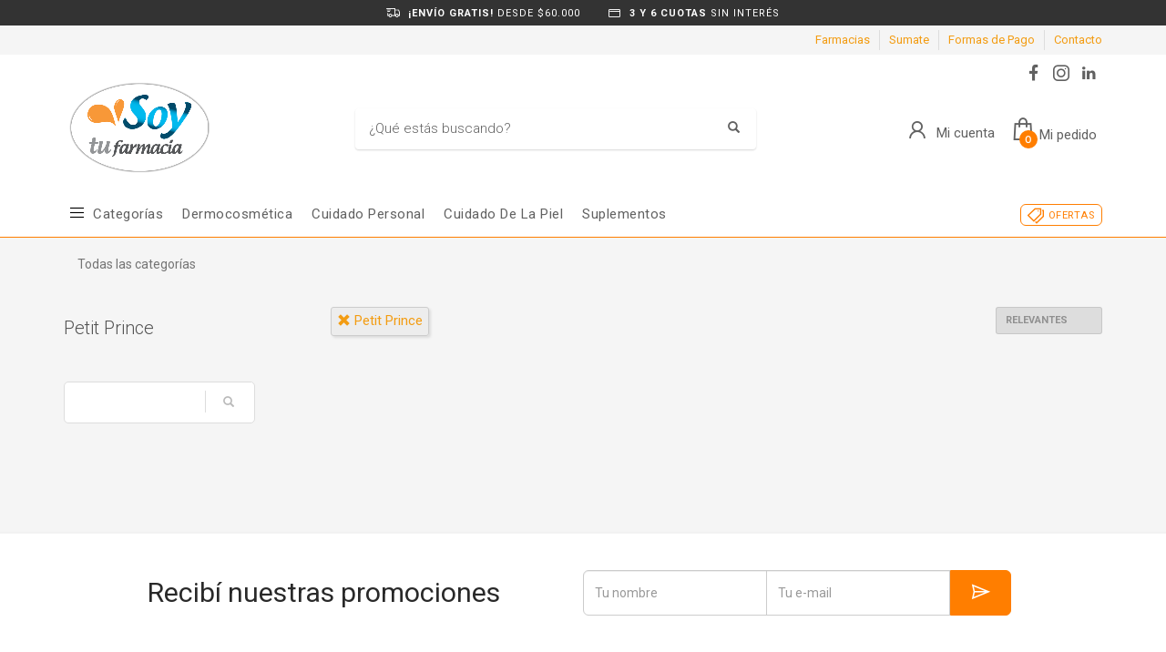

--- FILE ---
content_type: text/html; charset=utf-8
request_url: https://www.soytufarmacia.net/shop/infantiles-PC18881?brand=petit-prince
body_size: 17545
content:



<!DOCTYPE html>

<html lang="es" class="no-js">
<head>
    
    <meta http-equiv="content-type" content="text/html; charset=utf-8" />
    <!--[if IE]><meta http-equiv='X-UA-Compatible' content='IE=edge,chrome=1'><![endif]-->
    <meta name="viewport" content="width=device-width,initial-scale=1.0,maximum-scale=1">

    <title>Petit Prince - Soy tu farmacia</title>
    <meta name="theme-color" content="#f39c12">
    <meta itemprop="name" content="Petit Prince - Soy tu farmacia">
    <meta property="og:title" content="Petit Prince - Soy tu farmacia" />
    


        <meta name="description" content="Petit Prince">
        <meta itemprop="description" content="Petit Prince">
        <meta property="og:description" content="Petit Prince" />

    <link rel="author" href="https://www.soytufarmacia.net" />
    
    <link rel="canonical" href="https://www.soytufarmacia.net/shop/infantiles-PC18881?brand=petit-prince" />
    <link rel="preconnect" href="https://fonts.gstatic.com">
    <link rel="preconnect" href="https://cdn.batitienda.com">
    
    
    <meta property="og:locale" content="es" />
    <meta property="og:type" content="website" />
    <meta property="og:site_name" content="Soy tu farmacia" />
    <meta property="og:url" content="https://www.soytufarmacia.net/shop/infantiles-PC18881?brand=petit-prince" />
    

    

    



    <link rel="icon" type="image/png"
          href="https://cdn.batitienda.com/baticloud/images/favicon_57518ef36e5b46a0a73020b46efec1ad_637920422054006353_0_t.png" sizes="16x16">
    <!-- reuse same icon for Safari -->
    <link rel="apple-touch-icon" sizes="72x72" href="https://cdn.batitienda.com/baticloud/images/favicon_57518ef36e5b46a0a73020b46efec1ad_637920422054006353_0_m.png">
    <link rel="apple-touch-icon" sizes="144x144" href="https://cdn.batitienda.com/baticloud/images/favicon_57518ef36e5b46a0a73020b46efec1ad_637920422054006353_0_m.png">

        <meta property="og:image" content="https://cdn.batitienda.com/baticloud/images/header_asset_4a496d59436e47a0a5fb368139dc368f_638712433696517557_0_m.png" />
        <meta itemprop="image" content="https://cdn.batitienda.com/baticloud/images/header_asset_4a496d59436e47a0a5fb368139dc368f_638712433696517557_0_m.png" />
 
    
        <link rel="stylesheet" href="/styles/critical.css?v=2.0.0.4" type="text/css"> 
        <link rel="stylesheet" href="/styles/important.css?v=2.0.0.4" type="text/css"> 
        <link rel="stylesheet" href="/css/custom-orange.css?v=2.0.0.4" type="text/css">
        <link rel="stylesheet" href="/css/custom-post.css?v=2.0.0.4" type="text/css">
        <link rel="stylesheet" href="/fonts/deferred.css?v=2.0.0.4" type="text/css"  as="style" media="none" onload="if (media != 'all')media = 'all'"/>
        
        <link  rel="stylesheet" href="/lib/pickup_Finder/locals.css?v=2.0.0.4" type="text/css"  as="style" media="none" onload="if (media != 'all')media = 'all'"/>
    
        <link rel="stylesheet" href="/styles/plugins.css?v=2.0.0.4" type="text/css" as="style" media="none" onload="if (media != 'all')media = 'all'">
    
    
    
    <link rel="stylesheet" href="/fonts/line-awesome-1.3.0/css/line-awesome.min.css" type="text/css" as="style" media="none" onload="if (media != 'all')media = 'all'">
    <link rel="stylesheet" href="https://cdnjs.cloudflare.com/ajax/libs/line-awesome/1.3.0/font-awesome-line-awesome/css/all.min.css" type="text/css"  as="style" media="none" onload="if (media != 'all')media = 'all'">
    <link href="https://fonts.googleapis.com/css2?family=Roboto:ital,wght@0,300;0,400;0,700;1,300;1,400;1,700&display=swap" rel="stylesheet" type="text/css" as="style" media="none" onload="if (media != 'all')media = 'all'">

    

    

    <style>
    
    .sidebar
    {
        /* GDG 20220321*/
        top: 50px !important;
    }
    
    .left_sidebar{
        margin-top: 7px;
    }
    </style>


        <script src="/scripts/critical.js?v=2.0.0.4"></script>
        
        <script src="/scripts/plugins.js?v=2.0.0.4"></script>
        
        <script src="/scripts/skynet.js?v=2.0.0.4"></script>

    
    
    
        
    
    
        <script src="/scripts/plugins/validation.js"></script>
    
    
        <div id="__eventDispatcher"></div>    
        <script>
            
            var eventDispatcher = null;
            var windowLoaded = false;
            var events = [];
            var dispatchedCustomEvents = [];
            
            function createCustomEvent(eventName, detail) {
                return new CustomEvent(eventName, {
                    bubbles: true,
                    cancelable: true,
                    composed: false,
                    detail: { 
                        id: generateGUID(),
                        payload:  detail
                    }
                });
            }
                
            function addAndDispatchEvent(eventName, eventData) {
                    
                let newEvent = createCustomEvent(eventName, eventData);
            
                // Only dispatch the event if window's load event has already been fired
                if (windowLoaded) {
                    dispatchCustomEvent(newEvent);
                }
                else {
                    events.push(newEvent);    
                }
            }
                
            function dispatchCustomEvent(eventName) {
                if (eventDispatcher == null) {
                    eventDispatcher = document.getElementById('__eventDispatcher');
                }
            
                if (eventDispatcher == null) {
                    console.error(
                        '__eventDispatcher is not present. Events will not be fired.'
                    );
            
                    return;
                }
            
                eventDispatcher.dispatchEvent(eventName);
            }
            
            function getDispatchedCustomEvents()
            {
                return dispatchedCustomEvents;
            }
            
            function listCustomEvents() {
                return [
                    {
                        name: 'Event_Product_ListFetched',
                        once: false
                    },
                    {
                        //name: 'productDetailAccessed',
                        name: 'Event_Product_DetailFetched',
                        once: false,
                    },
                    {
                        //name: 'cartSummaryAccessed',
                        name: 'Event_Cart_SummaryFetched',
                        once: false,
                    },
                    {
                        //name: 'orderPlacedEvent',
                        name: 'Event_Order_OrderPlaced',
                        once: true,
                    },  
                    {
                        //name: 'orderConfirmedEvent',
                        name: 'Event_Order_OrderConfirmed',
                        once: true,
                    },
                    {
                        //name: 'customerNavigationEvent',
                        name: 'Event_Customer_Browsing',
                        once: true,
                    },
                    {
                        //name: 'cartItemAddedEvent',
                        name: 'Event_Cart_ItemAdded',
                        once: false,
                    },
                    {
                        name: 'Event_Checkout_Login',
                        once: true,
                    },
                    {
                        //name: 'checkoutInitiatedEvent',
                        name: 'Event_Checkout_Init',
                        once: true,
                    },
                    {
                        //name: 'shippingMethodSelected',
                        name: 'Event_Shipping_MethodSelected',
                        once: true,
                    },
                    {
                        //name: 'paymentMethodSelected',
                        name: 'Event_Payment_MethodSelected',
                        once: true,
                    }
                ];
            }
            
            function writeEventsToConsole() {
                document
                    .getElementById('__eventDispatcher')
                    .addEventListener('Event_Product_DetailFetched', (event) => {
                        console.log(event);
                    });
            
                document
                    .getElementById('__eventDispatcher')
                    .addEventListener('Event_Cart_SummaryFetched', (event) => {
                        console.log(event);
                    });
            
                document
                    .getElementById('__eventDispatcher')
                    .addEventListener('Event_Order_OrderPlaced', (event) => {
                        console.log(event);
                    });
            
                document
                    .getElementById('__eventDispatcher')
                    .addEventListener('Event_Order_OrderConfirmed', (event) => {
                        console.log(event);
                    });
            
                document
                    .getElementById('__eventDispatcher')
                    .addEventListener('Event_Customer_Browsing', (event) => {
                        console.log(event);
                    });
                
                document
                    .getElementById('__eventDispatcher')
                    .addEventListener('Event_Cart_ItemAdded', (event) => {
                        console.log(event);
                    }); 
                
                document
                    .getElementById('__eventDispatcher')
                    .addEventListener('Event_Checkout_Login', (event) => {
                        console.log(event);
                    });
                
                document
                    .getElementById('__eventDispatcher')
                    .addEventListener('Event_Checkout_Init', (event) => {
                        console.log(event);
                    });
                
                document
                        .getElementById('__eventDispatcher')
                        .addEventListener('Event_Shipping_MethodSelected', (event) => {
                            console.log(event);
                        });
                
                document
                        .getElementById('__eventDispatcher')
                        .addEventListener('Event_Payment_MethodSelected', (event) => {
                            console.log(event);
                        });
                document
                        .getElementById('__eventDispatcher')
                        .addEventListener('Event_Product_ListFetched', (event) => {
                            console.log(event);
                        });
            }
            
            //------------
            //Login cliente
            //Registro cliente
            //Logout
            //Newsletter
            //AddToCart
            //------------
            
            
            
            //Add customer event.
            addAndDispatchEvent('Event_Customer_Browsing', {"a":null});
             
            
             window.addEventListener('load', function () {
                windowLoaded = true;
                while(events.length > 0) {
                    let eventToDispatch = events.shift();
                    dispatchCustomEvent(eventToDispatch);
                    dispatchedCustomEvents.push(eventToDispatch);
                }
                
            });
             
             function generateGUID() {
                 return 'xxxxxxxx-xxxx-4xxx-yxxx-xxxxxxxxxxxx'.replace(/[xy]/g, function(c) {
                     var r = Math.random() * 16 | 0,
                         v = c == 'x' ? r : (r & 0x3 | 0x8);
                     return v.toString(16);
                 });
             }
             
        </script>
    
    
    <script src="/scripts/init.js?v=2.0.0.4"></script>

<link href="https://fonts.googleapis.com/css2?family=Roboto:wght@300;400;700&display=swap" rel="stylesheet">
<meta name="google-site-verification" content="Rme3_ZpttiiEE4aRRKOBw8RNYr-SN_wf_Uw8HxmOQeA" />
<style>.site-header.style2 .site-logo img{
	margin:20px 0 15px 0;
}

.main-nav .hg_mega_container li a.zn_mega_title, 
.main-nav ul li:hover>.hg_mega_container{
    font-family:'Roboto', sans-serif;
}
@media screen and (min-width: 992px){
.main-nav .hg_mega_container li a.zn_mega_title, 
.main-nav div.hg_mega_container ul li:last-child>a.zn_mega_title {
    font-size: 11px;
    padding-left: 0;
    padding-right: 0;
    border-bottom-width: 1px;
    border-bottom-style: solid;
    padding: 7px 0;
    margin-bottom: 7px;
    font-weight: 400;
    text-transform: none;
    color: #333;
    border-bottom-color: rgba(0,0,0,.1);
  	letter-spacing:0.8px;
  }
}

/*********** PRE-HEADER styles - start **********************************/
.pre-header{background: #333;color:#fff;padding:0;line-height:normal;}
.pre-header span{font-size:11px;padding:5px;background:none;}
@media(max-width:768px){
  .pre-header { max-height:50px;}
  .pre-header .slick-track { display:flex;justify-content:center;align-items:center; }
}
/*********** PRE-HEADER styles - end ************************************/



/*
.pre-header { 
    background: #ff7e00;
    color: #ffffff;
  	border-bottom:1px solid #ddd;
}
.pre-header .pre-header_conatiner{
    display:flex;
    justify-content: space-between;
    margin:0 auto;
    max-width:1170px;
}
.pre-header span {
    line-height: 19px;
}
.pre-header span a {
    color:#fff;
    font-size:13px;
}
.pre-header span i {
    font-size: 20px;
}
@media (max-width:468px)
{
  	.pre-header {
  		padding-top:5px;
    }
	.pre-header span {
  		font-size:12px;
      	margin-bottom:5px;
    }
  	.pre-header span:first-child,
  	.pre-header span:last-child{
  		display:none;
    }
    .pre-header i {
      font-size: 14px;
      margin-left: 5px;
      margin-right: 5px;
      top: -1px;
      position: relative;
      display:none;
    }
    .pre-header .pre-header_conatiner a {
      	display: none;
    }
    .pre-header .pre-header_conatiner{
      	flex-direction:column;
        margin:0 auto;
  	}
}*/

.site-header.style2 .kl-header-toptext > a .hidden-xs {
    display: none;
}
.pre-header span i.fa-credit-card{
	top:2px;
}
.payment-method .title span,
.shipping-method .title span{
    display:none;
}
.mercadopago-cards-small .title:after {
    content: "3 y 6 cuotas sin interés";
  	color:#00a650;
}
.shipping-pickup .title:after {
    content: "Retirá gratis por farmacia";
}
.shipping-delivery .title:after {
    content: "Envíos gratis desde $60.000";
}
/*****************************************************************/
/*****************************************************************/
/*****************************************************************/
 
.site-header .kl-cart-button .glyphicon:before {
    font-family: 'Font Awesome 5 Free';
    font-weight: 900;
    -moz-osx-font-smoothing: grayscale;
    -webkit-font-smoothing: antialiased;
    display: inline-block;
    font-style: normal;
    font-variant: normal;
    text-rendering: auto;
    line-height: 1;
}

.site-header .kl-cart-button .glyphicon {
    top: 2px;
}

    .site-header .kl-cart-button .glyphicon:after {
        left: 15px;
    }

.site-header .kl-cart-button .glyphicon-shopping-cart:before {
    content: "\f07a"; /*carrito*/
    /*content: "\f290";*/ /*bolsa*/
}

.header-cart-button_icon:before {
    font-size: 30px;
}

.site-header .header-account-button_icon {
    position: relative;
    top: 2px;
}

.site-header.style3 .topnav > li > a .header-account-button_text {
    position: relative;
    top: 1px;
}

.site-header.style3 .topnav.social-icons {
    top: 0px;
}

.site-header .header-account-button_icon:before {
    font-size: 28px;
}


/*.icon-facebook:before {
    font-family: 'Font Awesome 5 Brands';
    content: "\f39e";
    font-size: 20px;
}

.icon-instagram:before {
    font-family: 'Font Awesome 5 Brands';
    content: "\f16d";
    font-size: 26px;
}
.icon-youtube:before{
    font-family: 'Font Awesome 5 Brands';
    content: "\f167";
    font-size: 26px;
}*/
.main-nav{
	margin-right:0;
}
.main-nav>ul{
    display: flex;
    text-align: center;	
}
.main-nav>ul>li{
	align-self: center;
}
.main-nav>ul>li>a{
	line-height: 1.4;
    text-transform: capitalize;
    font-size: 15px;
    letter-spacing: 0.5px;
  	padding:6px 8px;
}
/*.main-nav>ul>li:nth-child(12)>a,
.main-nav>ul>li:nth-child(11)>a{
	background:#ffffff !important;
  	color:#58AFED !important;
  	border-radius:6px;
	padding-top:6px !important;
  	padding-bottom:6px !important;
  	margin-top:5px;
}
.main-nav>ul>li:nth-child(11)>a{
	background:transparent !important;
  	color:#fff !important;
  	border:1px solid #fff;
}
.main-nav>ul>li:nth-child(2)>a{
	width:80px
}
.main-nav>ul>li:nth-child(5)>a{
	width:96px
}
.main-nav>ul>li:nth-child(7)>a{
	width:105px
}*/

.main-nav>ul>li.menu-item-has-children>a:after{
	display:none;
}
@media (min-width:993px) and (max-width: 1199px){
 /* .main-nav>ul>li>a{
      	font-size: 10px;
    	padding:9px 3px 4px 3px;
  }*/
}
@media screen and (min-width: 992px){
.main-nav .hg_mega_container li a.zn_mega_title, 
.main-nav div.hg_mega_container ul li:last-child>a.zn_mega_title {
    font-size: 12px;
    padding-left: 0;
    padding-right: 0;
    border-bottom-width: 1px;
    border-bottom-style: solid;
    padding: 9px 0;
    margin-bottom: 5px;
    font-weight: 300 !important;
  	letter-spacing:0.5px;
    text-transform: capitalize;
    color: #333;
    border-bottom-color: rgba(0,0,0,.1);
  }
}
.main-nav>ul>li:nth-child(1)>a{
	padding-left:32px;
}
.main-nav>ul>li:nth-child(1)>a:before{
    position: absolute;
    margin: 0;
    font-family: 'Font Awesome 5 Free';
    font-weight: 400;
    -moz-osx-font-smoothing: grayscale;
    -webkit-font-smoothing: antialiased;
    display: block;
    font-style: normal;
    font-variant: normal;
    text-rendering: auto;
    line-height: 1;
    color: #757575 !important;
    content: "\f0c9";
    font-size: 22px;
    background: none !important;
    opacity: 1;
    height: auto;
    width: auto;
    z-index: 5;
    transform: none;
    top: 6px;
  	left:5px;
  	bottom:auto;
  	margin:0 !important;
}
.main-nav>ul>li:nth-child(1)>a:hover{
    color:#757575 !important;
}
.site-header.style2 .header-search .inputbox{
	font-size:14px;
  	font-weight:300;
  	color:#333 !important;
}
.sectionContainer.section-25-50-25 .row.flex-center > div:nth-child(1),
.sectionContainer.section-25-50-25 .row.flex-center > div:nth-child(3) {
    width: 25% !important;
}
.sectionContainer.section-25-50-25 .row.flex-center > div:nth-child(2) {
    width: 50% !important;
}
.sectionContainer.section-25-50-25 .row.flex-center > div img {
  	box-shadow:2px 2px 2px rgba(0,0,0,0.2)!important;
}
@media (max-width:768px){
  .sectionContainer.section-25-50-25 .row.flex-center{
  		display: flex;
    	align-items: center;
    	justify-content: center;
    	flex-wrap: wrap;
  }
  .sectionContainer.section-25-50-25 .row.flex-center > div:nth-child(1){
    	width:calc(50% - 10px) !important;
    	order:1;
        padding: 0 5px 0 5px !important;
  }
  .sectionContainer.section-25-50-25 .row.flex-center > div:nth-child(2){
     	width: 100% !important;
    	order:3;
    	padding-top:0 !important;
    	margin-top:0 !important;
  }
  .sectionContainer.section-25-50-25 .row.flex-center > div:nth-child(3){
  		width:calc(50% - 10px) !important;
    	order:2;
    	padding: 0 5px 0 5px !important;
  }
  .sectionContainer.section-25-50-25 .row.flex-center > div:nth-child(2) .img-container-link img{
  		padding:0 !important;
    	margin:0 !important;
  }
}
.show-more{
	font-size: 16px;
    color: #5F107D;
    display:inline-block;
  	margin-left:20px;
}
@media (max-width:768px)
{
    .show-more{
		display:block;
        margin: -5px 0 10px 0;
	}
}
.tbk__title,
.tbk__title.custom-html{
    font-size: 35px !important;
    color: #585A58 !important;
    line-height: 35pt !important;
    font-style: normal !important;
    font-weight: 400 !important;
    text-align: left !important;
}
.tbk__title.custom-html{
    display:inline-block;
    text-align: left;
}
@media (max-width:768px)
{
  .tbk__title,
  .tbk__title.custom-html{
      	font-size: 25px !important;
    }
  .tbk__title.custom-html{
    	margin-bottom: 0;
    }
}
.sectionContainer.boxed-1 {
	padding:20px 0px;
}
.sectionContainer.boxed-1.bg-1 {
	background:#ffffff;
}
.sectionContainer.boxed-1 .hg_section{
  	background: #f5f5f5;
    width: 1220px;
    margin:0 auto;
    border-radius: 8px;
}
.sectionContainer.featured-products-style-2 .featured-products_title{
	position:absolute;
  	display:flex;
  	flex-direction:column;
  	justify-content:center;
  	height:350px;
  	z-index:1;
}
.sectionContainer.featured-products-style-2 .featured-products_title h3{
	font-size:40px;
  	font-weight:400;
  	line-height:1.1;
  	width: 340px;
    margin-bottom:20px;
  	display:block;
  	color: #585a58;
}
.sectionContainer.featured-products-style-2 .featured-products_title a{
	font-size:16px;
  	font-weight:600;
  	color:#05486c;
  	display:block;
}
.sectionContainer.featured-products-style-2 .shop-latest{
    width: 800px;
    margin: 0 0 0 auto;
}
@media (max-width:1199px){
  .sectionContainer.boxed-1 .hg_section{
  	width:auto;
    border-radius:0;
  }
  .sectionContainer.featured-products-style-2 .featured-products_title{
      	position:static;
      	height:auto;
   		margin-bottom:20px;
  }
  .sectionContainer.featured-products-style-2 .shop-latest{
  		width:100%;
  }
}
@media (min-width:1200px){
	.sectionContainer.featured-products-style-2 .shop-latest .shop-latest-carousel .slick-slide{
    	margin:0 10px;
  	}
    .sectionContainer.featured-products-style-2 .shop-latest .shop-latest-carousel{
  		min-height:380px;
  	}
}
.footer-item-text{
	font-size: 12px;
}
.sectionContainer.main-title-style-over{
  	z-index:1;
  	position:relative;
}
/*.sectionContainer.main-title-style-over{

}
.sectionContainer.main-title-style-over .kl-title-block{
	position:absolute;
  	top:-250px;
  	width:100%;
  	text-align:center;
}*/
/*******************************/
/*Start GRID-5 Style           */
/*******************************/
.sectionContainer.grid-5 .flex-center .col-md-offset-1{
	margin-left:20px;
}
.sectionContainer.grid-5 .flex-center .col-md-offset-1:last-child{
	margin-right:20px;
}
/*.sectionContainer.grid-8 .flex-center .col-sm-12{
 	margin:0 0 10px 0;
  	padding:0;
}*/
.sectionContainer.grid-2 .flex-center .col-md-6{
	width: 340px;
}
@media (max-width:768px)
{
  	.sectionContainer.grid-2 .flex-center .col-md-6{
		width: 100%;
	}
   .sectionContainer.grid-5 .flex-center{
            display: flex;
            flex-wrap: wrap;
    }
  	.sectionContainer.grid-5 .flex-center .col-md-offset-1 {
    		margin:0 0 0 10px !important;
            width: calc(50% - 15px);
  	}
  .sectionContainer.grid-5 .flex-center .col-md-offset-1:last-child {
    		margin:0 10px 0 10px !important;
            width: calc(100% - 15px);
  	}
  	.sectionContainer.grid-5 .flex-center .img-container-link img{
   		margin-bottom:5px !important;
    }
  	.sectionContainer.grid-5 .flex-center{
            display: flex;
            flex-wrap: wrap;
    }
  	.sectionContainer.grid-6 .flex-center > div {
      	margin:0 10px 0 10px !important;
      	width: calc(100% - 15px);
  	}
  	.sectionContainer.grid-8 .flex-center{
      	display: flex;
      	flex-wrap: wrap;
    }
  	.sectionContainer.grid-8 .flex-center > div {
    	margin:0 0 0 15px !important;
    	width: calc(50% - 23px);
  	}
  	.sectionContainer.grid-8 .flex-center .col-sm-12{
  		margin:0;
    	padding:0;
  	}
}

/*******************************/
/*End GRID-5 Style             */
/*******************************/
@media (min-width:1200px){
	.sectionContainer.slider-no-blur .slick-slide img,
    .sectionContainer.slider-no-blur .img-container-link img{
      	object-fit: none;
  	}
}
.sectionContainer.section-25-50-25 .row.flex-center > div:nth-child(1),
.sectionContainer.section-25-50-25 .row.flex-center > div:nth-child(3) {
    width: 25% !important;
}
.sectionContainer.section-25-50-25 .row.flex-center > div:nth-child(2) {
    width: 50% !important;
}
.sectionContainer.section-25-50-25 .row.flex-center > div img {
  	box-shadow:2px 2px 2px rgba(0,0,0,0.2)!important;
}
@media (max-width:768px){
  .sectionContainer.section-25-50-25 .row.flex-center{
  		display: flex;
    	align-items: center;
    	justify-content: center;
    	flex-wrap: wrap;
  }
  .sectionContainer.section-25-50-25 .row.flex-center > div:nth-child(1){
    	width:calc(50% - 10px) !important;
    	order:1;
        padding: 0 5px 0 5px !important;
  }
  .sectionContainer.section-25-50-25 .row.flex-center > div:nth-child(2){
     	width: 100% !important;
    	order:3;
    	padding-top:0 !important;
    	margin-top:0 !important;
  }
  .sectionContainer.section-25-50-25 .row.flex-center > div:nth-child(3){
  		width:calc(50% - 10px) !important;
    	order:2;
    	padding: 0 5px 0 5px !important;
  }
  .sectionContainer.section-25-50-25 .row.flex-center > div:nth-child(2) .img-container-link img{
  		padding:0 !important;
    	margin:0 !important;
  }
}


.main-nav>ul>li:first-child > a,
.main-nav>ul>li:last-child > a,
.main-nav>ul>li:nth-child(8) >  a{
	padding-left:32px;
}
.main-nav>ul>li:first-child > a:before,
.main-nav>ul>li:last-child > a:before,
.main-nav>ul>li:nth-child(8) >  a:before{
    position: absolute;
    margin: 0;
    font-family: 'Font Awesome 5 Free';
    font-weight: 900;
    display: block;
    font-style: normal;
    font-variant: normal;
    text-rendering: auto;
    line-height: 1;
    color: #000 !important;
    content: "\f0c9";
    font-size: 20px;
    background: none !important;
    opacity: 1;
    height: auto;
    width: auto;
    z-index: 5;
    transform: none;
    top: 3px;
  	left:5px;
  	bottom:auto;
  	margin:0 !important;
}
.main-nav>ul>li:first-child >a:hover,
.main-nav>ul>li:first-child:hover >a{
    color: #333 !important;
}

/*solares boton icono*/
/* .main-nav>ul>li:last-child >a:before{
    color: #ff7e00 !important;
    content: "\f185";
}
.main-nav>ul>li:last-child >a,
.main-nav>ul>li:last-child >a:hover,
.main-nav>ul>li:last-child:hover >a{
    color: #232323 !important;
  	font-weight:600;
} */
.site-header.style2 .main-nav>ul>li>a{
    padding-top: 4px;
}
/*blackfriday boton icono
.main-nav>ul>li:last-child >a:before{
    color: #ffffff !important;
    content: "\f1e2";
}
.main-nav>ul>li:last-child >a,
.main-nav>ul>li:last-child >a:hover,
.main-nav>ul>li:last-child:hover >a{
    color: #ffffff !important;
  	font-weight:600;
    text-transform: uppercase;
    background: #2c2c2c;
    border-radius: 6px;
    border: 1px solid #000000;
}
/*cruelty free icono*/
/*.main-nav>ul>li:nth-child(8) >a:before{
    color: #ffffff !important;
    content: "\f700";
}
.main-nav>ul>li:nth-child(8) >a,
.main-nav>ul>li:nth-child(8) >a:hover,
.main-nav>ul>li:nth-child(8):hover >a{
    color: #ffffff !important;
  	font-weight:600;
    text-transform: uppercase;
    background: #3e993e;
    border-radius: 6px;
    border: 1px solid green;
}*/
/********************************************/
/*call to action nav button*/
.main-nav>ul>li:last-child{
  margin: 0 0 0 auto;
}
.main-nav>ul>li:last-child>a:before{
  position: absolute;
  margin: 0;
  font-family: 'Font Awesome 5 Free';
  -moz-osx-font-smoothing: grayscale;
  -webkit-font-smoothing: antialiased;
  display: block;
  font-style: normal;
  font-variant: normal;
  text-rendering: auto;
  line-height: 1;
  font-size: 22px;
  background: none !important;
  opacity: 1;
  height: auto;
  width: auto;
  z-index: 5;
  transform: none;
  bottom:auto;
  top: 1px;
  left:5px;
  margin:0 !important;
  color: #ff7e00 !important;
  content: "\f02c";
}
.main-nav>ul>li:last-child>a,
.main-nav>ul>li:last-child>a:hover,
.main-nav>ul>li:last-child>a:focus,
.main-nav>ul>li:last-child>a:active{
  color: #ff7e00 !important;
  font-weight: 400;
  text-transform:uppercase;
  border: 1px solid #ff7e00;
  border-radius: 6px;
  padding: 6px 8px 5px 30px !important;
  line-height: 1;
  font-size:80%;
}
@media (max-width:768px)
{
  .main-nav>ul>li:last-child>a,
  .main-nav>ul>li:last-child>a:hover,
  .main-nav>ul>li:last-child>a:focus,
  .main-nav>ul>li:last-child>a:active{
      font-size:100%;
  }
}


#menu-main-menu .hg_mega_container li:first-child a {
     
}
.product-list-item .product-category,
.payment-method .title,
.shipping-method .title{
	font-weight: 100;
}
 
.sectionContainer.img-drop-shadow-1 img{
	filter: drop-shadow(1px 2px 1px rgba(0,0,0,0.1)) contrast(0.96);
}


.add-to-cart-buttons button, .add-to-cart-buttons a.button, .btn-flat:hover, .kl-store-page a.button, .kl-store-page a.button:hover, .kl-store-page button.button, .kl-store-page button.button:hover, .kl-store-page input.button, .kl-store-page input.button:hover, .kl-store-page input#button, .kl-store-page input#button:hover, .kl-store-page #review_form #submit:hover, .kl-store-page #respond input#submit.alt:hover, .kl-store-page a.button.alt:hover, .kl-store-page button.button.alt:hover, .kl-store-page input.button.alt:hover {
    border: 1px solid #FF7E00;
    background: #FF7E00;
}
.add-to-cart-buttons button.alt, .add-to-cart-buttons a.button.alt, .kl-store-page .wc-proceed-to-checkout > .checkout-button.alt, .kl-store-page #respond input#submit.alt, .kl-store-page a.button.alt, .kl-store-page button.button.alt, .kl-store-page input.button.alt, .add-to-cart-buttons button.alt:hover, .add-to-cart-buttons a.button.alt:hover, .kl-store-page #respond input#submit.alt:hover, .kl-store-page a.button.alt:hover, .kl-store-page button.button.alt:hover, .kl-store-page input.button.alt:hover{
    color: #FF7E00;
    border: 1px solid #FF7E00;
}

/* NEWSLETTER FOOTER */
  .form-newsletter-section_container.horizontal{
      padding:40px 0;
      border-top: 2px solid #f2f2f2;
      background: #ffffff;
  }
  .form-newsletter-section_container.horizontal h2.tbk__title{
        font-size: 30px !important;
    	color: #292929 !important;
    	font-style: normal !important;
    	font-weight: 400 !important;
        text-align: center !important;
  }
  .form-newsletter-section_container .form-newsletter-section__form .form-newsletter-section__btn-submit,
  .form-newsletter-section_container .form-newsletter-section__form .form-newsletter-section__btn-submit:active,
  .form-newsletter-section_container .form-newsletter-section__form .form-newsletter-section__btn-submit:hover,
  .form-newsletter-section_container .form-newsletter-section__form .form-newsletter-section__btn-submit:visited{
      background:#FF7E00;
      border-color:#FF7E00;
  }
  /* END NEWSLETTER FOOTER */

/*colores de las cucardas - inicio*/
.promotion_label.dis_10 .promotion_label-short,
.promotion_label.dis_10 .promotion_label-long,
.promotion_label.dis_15 .promotion_label-short,
.promotion_label.dis_15 .promotion_label-long,
.discount-circle.range-1  {
    color:#ffffff;
	background: #FF7E00;
}
.promotion_label.dis_20 .promotion_label-short,
.promotion_label.dis_20 .promotion_label-long,
.promotion_label.dis_25 .promotion_label-short,
.promotion_label.dis_25 .promotion_label-long,
.discount-circle.range-2 {
    color:#ffffff;
	background: #FF7E00;
}
.promotion_label.dis_30 .promotion_label-short,
.promotion_label.dis_30 .promotion_label-long,
.promotion_label.dis_35 .promotion_label-short,
.promotion_label.dis_35 .promotion_label-long,
.discount-circle.range-3 {
	color:#ffffff;
    background: #FF7E00;
}
.promotion_label.dis_40 .promotion_label-short,
.promotion_label.dis_40 .promotion_label-long,
.promotion_label.dis_45 .promotion_label-short,
.promotion_label.dis_45 .promotion_label-long,
.discount-circle.range-4 {
	color:#ffffff;
    background: #FF7E00;
}
.promotion_label.dis_50 .promotion_label-short,
.promotion_label.dis_50 .promotion_label-long,
.discount-circle.range-5 {
	color:#ffffff;
    background: #FF7E00;
}
.promotion_label.get_x_pay_y.get_2 .promotion_label-short,
.promotion_label.get_x_pay_y.get_2 .promotion_label-long {
	/*color:#ffffff;
    background: #842020;*/
}
.promotion_label.get_x_pay_y.get_3 .promotion_label-short,
.promotion_label.get_x_pay_y.get_3 .promotion_label-long {
	/*color:#ffffff;
    background: #9E1616;*/
}
/*colores de las cucardas - fin*/

/*Elimina la Tarjeta "Cabal" de la ficha producto*/
li._cabal-small {
    display: none;
}

/*modifica el nombre del medio de pago*/
.delivery-options .delivery-options_list #paymentType_88a8aec7-1576-45fc-85d8-adfd016b6655.delivery-options_row .payment-card_title h4 {
    visibility: hidden !important;
}
.delivery-options .delivery-options_list #paymentType_88a8aec7-1576-45fc-85d8-adfd016b6655.delivery-options_row .payment-card_title h4:before {
    visibility: visible;
    width: 120%;
    content: "Tarjetas de Crédito, Débito y MODO";
}
.delivery-options .delivery-options_list #paymentType_6983394f-0006-45de-b687-ad430084c9a3.delivery-options_row .payment-card_title h4{
    background-image: url(https://www.soytufarmacia.net/Custom/images/mercado_credito.png);
    background-size: 130px;
    background-repeat: no-repeat;
    background-position: 110px;
}
/*************************************************************************************/
/********** segundo pre header *******************************************************/
/*************************************************************************************/
.pre-header-second{

}
.pre-header-second > .pre-header-second_container{
    display: flex;
    justify-content: flex-end;
  	width:100%;
  	margin: 0 auto;
}
@media (min-width: 768px) {
	.pre-header-second > .pre-header-second_container {
    	width: 650px;
  	}
}
@media (min-width: 992px) {
	.pre-header-second > .pre-header-second_container {
    	width: 970px;
  	}
}
@media (min-width: 1200px) {
	.pre-header-second > .pre-header-second_container {
    	width: 1170px;
  	}
}
.pre-header-second > .pre-header-second_container > .pre-header-second_link{
  	border-right:1px solid #ddd;
  	margin:5px 10px 5px 0;
  	padding-right:10px;
}
.pre-header-second > .pre-header-second_container > .pre-header-second_link:last-child{
	padding-right:15px;
  	margin-right:0;
  	border-right:none;
}
body.checkout-page .pre-header-second{
  display:none !important
}
@media (max-width: 767px) {
    .hasLogoImage .site-header.style2 .site-logo a{
		padding-top:0;
    }
}

.pre-footer {
	border-top: 2px solid #cccccc;
  	background: #ffffff;
    margin: auto 0 0 0;
    position: relative;
  	color: #000000;
  	padding:40px 0 0 0;
}
.pre-footer * {
	color: #000000 !important;
}
.pre-footer .m_title{
  	font-weight: bold;
  	line-height: 1.4;
  	font-size: 14px;
    text-shadow: none;
}
.pre-footer .menu{
    margin: 0;
    padding: 0;
    list-style: none;
}
.pre-footer .footer-col-info > span{
    display: block;
}
.pre-footer a{
  	z-index: 500;
    padding-right: 10px;
}
.pre-footer .social-icons{
    margin: 0;
    padding: 0;
    float: none;
}
.pre-footer .social-icons li a{
	color: #000000;
}
.pre-footer .container{
  	border-bottom: 1px solid #e9e9e9;
    padding-bottom: 20px;
}
#footer .footer-seals_item{
	margin:0 0 0 20px;
}
#footer .footer-seals-row{
	justify-content: flex-end;
}
#footer .footer-flex{
	min-width: 500px;
    justify-content: left;
    align-items: baseline;
}
#footer .footer-flex .footer-flex{
    max-width: 630px;
}
.extra-fotter-legal{
	display:none;
}
@media (max-width:480px){
  #footer .footer-flex .footer-flex{
  	    min-width: 200px;
    	width: 80vw;
  }
  #footer .footer-flex .footer-flex .footer-logo-flex {
      	margin: 0 auto;
    	width: 100px;
  }
  #footer .footer-flex .footer-flex .footer-copyright-flex {
      	margin: 0 20px 20px 20px;
    	white-space: break-spaces;
    	width: 80vw;
    	text-align: center;
  }
  #footer .footer-flex .footer-seals-row{
  		width: 90vw;
    	justify-content: center;
  }
}

#FullContent .product-page:after{
	content: '- IMAGEN DE CARÁCTER ILUSTRATIVO -';
	display:block;
  	padding:5px 0px 5px 75px;
  	background: #efefef;
  	color: #666666;
  	font-size:10px;
  	text-align:center;
  	border-radius:5px;
  	margin:5px 0 5px 0px;
}

</style><style>a[href*="mailto"]{ display:none;}</style>
    <style>
        
        .site-header {
            position: relative
        }
        
        #zn-res-menu.zn-menu-visible  ul.hg_mega_container
        {
            overflow-y: scroll !important;
        }
        
        img.lazyload:not([src]) {
            visibility: hidden; 
            /*background-image: url('[data-uri]');*/
        }
        
                    
    </style>
    
   <style>
    #maintenance_overlay { text-align: center; padding: 5%; font: 20px Helvetica, sans-serif; color: #333; position: absolute;
                                                                                                            background-color: #fafafa;
                                                                                                            width: 100%;
                                                                                                            height: 100vh;
                                                                                                            top: 0;
                                                                                                            left: 0;
                                                                                                            z-index: 9998;
                                                                                                            display: block;
                                                                                                            overflow-y: hidden;
                                                                                                            overflow-x: hidden;}
      #maintenance_overlay h1 { font-size: 50px; text-align: center; margin-bottom: 60px; }
      #maintenance_overlay article { display: block; text-align: center; width:80%; max-width: 650px; margin: 0 auto; }
      #maintenance_overlay a { color: #dc8100; text-decoration: none; }
      #maintenance_overlay a:hover { color: #333; text-decoration: none; }
      #maintenance_logo_container { margin-bottom: 40px;}
      #maintenance_image_container { margin-top: 20px;}
   </style>
   
   <script>
           
       function goToMaintenance(options)
       {
           if(!options) { options = {}; }
           
           if (options.validTo != null)
           {
               let validToDate = new Date(options.validTo); 
               let currentDate = new Date('2026-01-20 13:00'); 
               
               if (validToDate < currentDate) return;
               
               let ms = (validToDate.getTime() - currentDate.getTime()) + 4000;
               
               if (ms < 2147483) {
                   setTimeout(function (){ location.reload(true); }, ms);
               }
           }
           
           let overlay = jQuery('<div id="maintenance_overlay" style="display: none"><div id="maintenance_logo_container"></div><article><h1></h1><div id="maintenance_description"><p></p><p>&mdash;</p></div></article><div id="maintenance_image_container"></div></div>')        
           
           jQuery('h1', overlay).html(options.title || 'Ya volvemos!');
           jQuery('#maintenance_description p:first', overlay).html(options.description || 'Lamentamos el inconveniente pero estamos realizando tareas de mantenimiento en este momento. Volveremos muy pronto!');
           jQuery('#maintenance_description p:last', overlay).html(options.owner || '&mdash; Tiendastic.com');
           
           if (options.logoSrc != null)
           {
               let logo = jQuery('<img id="maintenance_logo"/>');    
               logo.attr('src', options.logoSrc);
               logo.appendTo(jQuery('#maintenance_logo_container', overlay));
           }
   
           if (options.imageSrc != null)
           {
               let image = jQuery('<img id="maintenance_image"/>');    
               image.attr('src', options.imageSrc);
               image.appendTo(jQuery('#maintenance_image_container', overlay));
           }
           
           if (options.backgroundColor != null)
           {
               overlay.css('background-color', options.backgroundColor);    
           }
           
           if (options.fontColor != null)
           {
               overlay.css('color', options.fontColor);    
           }
           
           jQuery('body').empty();
           overlay.appendTo('body');
           
           overlay.show();
       }
       
   </script>
</head>

<body class="
              kl-page kl-store-page resultsProductPage
              hasPageHeader
              hasSpecialLinkHeader
              hasLogoImage
              _HEADER_STYLE_2">



    <div class="pre-header">
  <span>
      <i class="fas fa-shipping-fast"></i> 
      <b>¡ENVÍO GRATIS!</b> DESDE $60.000
  </span>
   <span>
    <i class="fa fa-credit-card"></i> 
    <b>3 Y 6 CUOTAS </b>  SIN INTERÉS
  </span>
</div>
<div class="pre-header-second">
  <div class="pre-header-second_container">
    <a href="/p/farmacias" target="_self" class="pre-header-second_link sucursales-show-map">Farmacias</a>
  	<a href="/p/trabaja-con-nosotros" target="_self" class="pre-header-second_link">Sumate</a>
    <a href="/p/medios-de-pago" target="_self" class="pre-header-second_link">Formas de Pago </a>
  	<a href="/contact" target="_self" class="pre-header-second_link">Contacto </a>
  </div>
</div>

<!--<div class="pre-header">
  <span><a style="display:flex;align-items:center;justify-content:center" href="/p/farmacias"><i class="fa fa-map-marker"></i>Puntos de retiro</a></span>
  <span><a href="/p/medios-de-pago"><i class="fa fa-credit-card"></i>PAGÁ EN <b>3 CUOTAS</b><b> SIN INTERÉS</b></a></span>
  <span><i class="fa fa-shipping-fast"></i><b>¡ENVÍOS GRATIS!</b> CABA Y AMBA DESDE <b>$10.000</b></span>
    <span><i class="fa fa-shipping-fast"></i><b>¡ENVÍOS GRATIS!</b> RESTO DEL PAÍS DESDE <b>$15.000</b></span>
  <span><a style="display:flex;align-items:center;justify-content:center" href="/p/trabaja-con-nosotros"><i style="font-size:24px" class="las la-users"></i> Trabaja con nosotros</a></span>
  <span><a href="/p/newsletter"><i class="fa fa-envelope"></i>Suscríbite a nuestras novedades</a></span>
  <span><a href="/home/preguntasfrecuentes"><i class="fa fa-question"></i>Preguntas frecuentes</a></span>
</div>-->

<!--<div class="pre-header">
	<div class="pre-header_conatiner">
      	<span><a href="/p/farmacias"><i class="fa fa-map-marker"></i>Puntos de retiro</a></span>
        <span><i class="fa fa-credit-card"></i>PAGÁ EN <b>CUOTAS</b> CON <b>MERCADO PAGO</b></span>
      	<span><i class="fa fa-shipping-fast"></i><b>ENVÍOS GRATIS</b> A TODO EL PAÍS DESDE <b>$5000</b></span>
      	<span><a href="/contact"><i class="fa fa-envelope"></i>Contacto</a></span>
  	</div>
</div>-->



    
     <!--de aca -->
<div id="loader-wrapper" class="loaded">
    <div id="loader"></div>
    <div class="loader-section section-left"></div>
    <div class="loader-section section-right"></div>
</div>
<!--aca -->
<!--aca -->


    <!-- Page Wrapper -->
    <div id="page_wrapper">


        

        <div manual
             ajaxGet="/design/get/header"
             preAjaxCode="scrollBodyTo('#headerContainer');"
                                       id="headerContainer">

            

    <style>


    .site-header.style2 .main-nav>ul>li>a
    {
        color: #616161;
    }

    .site-header.style2 .kl-main-header {
        background-color: rgba(255,255,255,1.00) !important;
        border-bottom-color: rgba(255,126,0,1.00) !important;
    }
    
    .mega-menu-wrapper .mega-menu-container {
        background-color: rgba(255,255,255,1.00) !important;
        border-bottom-color: rgba(255,126,0,1.00) !important;
    }

    .site-header.style2 .topnav>li>a.kl-cart-button span,
    .site-header.style2 .topnav>li>a.kl-cart-button i
    {
        color: #616161 !important;
    }


    .site-header.style2 .topnav>li>a.kl-cart-button i:after {
        background-color: #FF7E00;
        color: #ffffff !important;
    }


    .cart-container .buttons .button.wc-forward:hover {
        background-color: #FF7E00 !important;
        color: #ffffff !important;
    }
    .zn-res-trigger::after {
        background: #616161 !important;
        box-shadow: 0 8px 0  #616161, 0 16px 0  #616161 !important;
    }

    .site-header.style2 .kl-top-header2 {
        background-color: rgba(255,255,255,1.00) !important;
        color: #616161 !important;
    }

    .site-header.style2 .topnav>li>a,
    .site-header.style2 .kl-header-toptext,
    .site-header .kl-header-toptext a {
        color: #616161 !important;
    }

    .site-header.style2 .header-search .inputbox,
    .site-header.style2 .header-search .inputbox:focus,
    .site-header.style2 .header-search .searchsubmit {
        color: #616161 !important;
    }

    .main-nav > ul > li:hover > a {
        color: #000000 !important;
    }

    .main-nav > ul > li > a:before{
        background-color: #ffffff !important;
    }

    .main-nav .hg_mega_container li a.zn_mega_title,
    .main-nav ul li:hover>.hg_mega_container {
        color: #000000 !important;
        background-color: #ffffff !important;
        font-weight: normal;
    }

    .site-header.style2 .topnav > li > a .header-cart-button_icon {
        font-size: 17px;
    }
    .site-header.style2 .topnav > li > a .header-cart-button_text {
        font-size: 15px;
        font-weight: 400;
        margin-left: 0px;
    }
    .site-header.style2 .topnav > li > a .header-account-button_icon {
        font-size: 19px;
    }
    .site-header.style2 .topnav > li > a .header-account-button_text {
        font-size: 15px;
        font-weight: 400;
        margin: 0 5px 0 4px;
    }
    .site-header.style2 .topnav li.drop .inner {
        color: #242424
    }

    .topnav>li {
        margin-left: 10px;
    }
    .site-header.style2 .bati-preheader  {
       background: #ffffff
    }



    @media (max-width: 767px) {

        .site-header.style2 .kl-main-header {
            background-color: #ffffff !important;
            border-bottom-color: #FF7E00 !important;
        }

    /*.mega-menu-wrapper .mega-menu-container {
        background-color: rgba(255,255,255,1.00) !important;
        border-bottom-color: rgba(255,126,0,1.00) !important;
    }*/
    
        .site-header.style2 .kl-top-header2 {
            background-color: #ffffff !important;
            color: #616161 !important;
        }
        .site-header.style2 .header-search .inputbox,
        .site-header.style2 .header-search .inputbox:focus {
            color: initial !important;
        }

        .site-header.style2 .topnav > li > a .header-cart-button_icon {

        }
        .site-header.style2 .topnav > li > a .header-cart-button_text {
            display: none;
        }
        .site-header.style2 .topnav > li > a .header-account-button_icon {
            margin-top: 4px;
        }
        .site-header.style2 .topnav > li > a .header-account-button_text {
            display: none;
        }
    }


    </style>
    <style>
        /*Base style header 2*/
        .site-header.style2 .topnav.social-icons {
            float: right;
            top: 5px;
        }

        .site-header.style2 .zn-res-trigger {
            margin-left: 10px;
        }

        .site-header.style2 .zn-res-trigger {
            margin-bottom: 8px;
        }

        .hasLogoImage .site-header.style2 .site-logo a {
            border-color: transparent;
            border-width: 0;
            padding: 10px 0;
        }

        .site-header.style2 .site-logo img {
            height: auto;
            width: auto;
        }

        .site-header.style2 .topnav > li > a > span:last-child {
            margin-right: 6px;
        }

        .site-header.style2 .kl-header-toptext {
            position: relative;
            top: 10px;
            float: right;
            margin-left: 10px;
            margin-right: 5px;
        }
        .site-header.style2 .kl-header-toptext > a {
            margin-left:10px;
        }
        .site-header.style2 .kl-header-toptext > a:first-child {
            margin-left:0;
        }
        .site-header.style2 .kl-header-toptext > a > span > i{
            font-size: 22px;
            position: relative;
            top: 2px;
            right: -2px;
        }  

        .site-header.style2 .header-search .search-container {
            width: 100%;
        }

        .site-header.style2 .header-search .inputbox {
            font-size: 15px;
            text-decoration: none;
            font-style: normal;
        }

        .site-header.style2 .header-searchform {
            padding: 5px 15px;
            box-shadow: 0 1px 2px 0 rgba(0,0,0,.16);
            border-radius: 4px;
        }

        .site-header.style2 .header-search .inputbox:focus ~ .kl-field-bg {
            width: 100%;
            left: 0;
            height: 100%;
            top: 0;
        }

        .site-header.style2 .header-search {
            max-width: 440px;
            width: 100%;
        }

        .site-header.style2 .main-nav > ul {
            margin: 5px 0 0 0;
        }

        .site-header.style2 .header-search .inputbox,
        .site-header.style2 .header-search .inputbox:focus {
            color: #555;
        }

        .site-header.style2 {
            display: flex;
            flex-direction: column;
            justify-content: space-between;
        }

            .site-header.style2 .bati-preheader {
                height: 0;
                overflow: visible;
            }

            .site-header.style2 .bati-header .bati-container {
                display: flex;
                flex-direction: row;
                justify-content: space-between;
                align-items: center;
                padding-top: 1px;
            }

                .site-header.style2 .bati-header .bati-container > .logo-container {
                    order: 1;
                }

                .site-header.style2 .bati-header .bati-container > .header-search {
                    order: 2;
                }

                .site-header.style2 .bati-header .bati-container > .header-rightside-container {
                    order: 3;
                }

        @media only screen and (max-width : 480px) {
            .site-header.style2 .header-search {
                top: 93px;
            }

            .site-header.style2 .kl-header-toptext,
            .site-header .social-icons.topnav~.kl-header-toptext{
                float: right;
                width: auto;
                top: 7px;
                margin: 0 7px 0 0;
                /*margin-left: 10px;*/
            }

            .site-header.style2 .header-search .search-container {
                width: 100vw;
                margin: 0;
                left: 0;
                right: 0;
                position: fixed;
            }
        }

        @media only screen and (max-width: 767px) {

            /*.site-header.style2 .bati-preheader.fill-mobile {*/
            /*    padding-bottom: 10px;*/
            /*}*/
            .site-header.style2 .bati-preheader {
                height: auto;
            }

            .site-header.style2 .bati-header .bati-container > .logo-container {
                order: 2;
                overflow: visible;
            }

            .site-header.style2 .bati-header {
                margin-top: -1px;
            }

                .site-header.style2 .bati-header .bati-container > .logo-container > h1.site-logo {
                    padding: 0;
                    margin: 0;
                    max-width: 100%;
                    width: 100%;
                    height: auto;
                }

                .site-header.style2 .bati-header .bati-container > .header-search {
                    order: 1;
                    width: auto;
                    position: static;
                    margin: 0 10px 0 7px;
                }

                .site-header.style2 .bati-header .bati-container > .header-rightside-container {
                    order: 3;
                    padding: 0;
                    overflow: visible;
                    position: static;
                    margin: 0;
                    width: 110px;
                }

                    .site-header.style2 .bati-header .bati-container > .header-rightside-container .topnav {
                        display: flex !important;
                        align-content: flex-end !important;
                        flex-wrap: nowrap !important;
                        float: right;
                    }

                        .site-header.style2 .bati-header .bati-container > .header-rightside-container .topnav > li {
                            float: right;
                        }

                            .site-header.style2 .bati-header .bati-container > .header-rightside-container .topnav > li:first-child {
                                margin-left: 0;
                            }

            .site-header.style2 .topnav.social-icons {
                margin-right: 0;
            }
        }

        @media only screen and (min-width: 768px) {
            .site-header.style2 .header-shopping-mobile_ul {
                display: none;
            }
            .site-header .social-icons.topnav~.kl-header-toptext {
                top: 2px;
            }
        }

        @media only screen and (min-width: 768px) and (max-width: 991px) {
            .site-header.style2 .header-search {
                width: 300px;
            }
        }

        #zn-res-menu,
        #zn-res-menu li ul {
            -webkit-transition-duration: .2s;
            -moz-transition-duration: .2s;
            -ms-transition-duration: .2s;
            transition-duration: .2s;
        }
    </style>
<!-- Header style 2 -->
<input type="hidden" name="IsLanding" id="isLanding" value="false" />
<input type="hidden" name="PageDraft_Id" id="PageDraft_Id" />

<header id="header" class="site-header style2 header_No_slider" data-header-style="2" data-header-forch="130" useChaser="false" logoOnChaser="true">
   

    <div class="bati-preheader not-checkout">
        <div class="bati-container">
                <ul class="social-icons sc--clean topnav navRight">
                    


        <li><a href="https://www.facebook.com/soytufarmacia" target="_blank" class="icon-facebook"></a></li>
        <li><a href="https://www.instagram.com/soytufarmaciaok/" target="_blank" class="icon-instagram"></a></li>
        <li><a href="https://www.linkedin.com/company/soytufarmacia" target="_blank" class="icon-linkedin"></a></li>

                </ul>
            <span class="kl-header-toptext">
                    <a class="fw-bold email1" href="mailto:tiendasoy@soytufarmacia.net">
                        <span class=""><i class="fa fa-envelope"></i></span>
                        <span class="hidden-xs">tiendasoy@soytufarmacia.net</span>
                    </a>
            </span>
           
        </div>
    </div>

    <div class="kl-top-header2 bati-header">
        <div class="bati-container">

            <div class="logo-container logosize--yes">
                <div class="site-logo logo " id="logo">
                    


<a href="/" title="">

        <img src="https://cdn.batitienda.com/baticloud/images/header_asset_4a496d59436e47a0a5fb368139dc368f_638712433696517557_0_m.png" class="logo-img" alt="Soy tu farmacia logo" title="Soy tu farmacia" />
</a>
                </div>
            </div>


            <div id="search" class="header-search not-checkout">
                    <a href="#" class="searchBtn">
                        <span class="glyphicon glyphicon-search icon-white"></span>
                    </a>
                    <div class="search-container">
                        <form id="searchform-header" class="header-searchform" action="/shop" method="get">
    <input name="s" maxlength="50" class="inputbox" type="text" size="50" value="¿Qué estás buscando?" onblur="if (this.value == '') this.value = '¿Qué estás buscando?';" onfocus="if (this.value == '¿Qué estás buscando?') this.value = '';">
    <button type="submit" id="searchsubmit" class="searchsubmit glyphicon glyphicon-search icon-white"></button>
    <span class="kl-field-bg"></span>
</form>
                    </div>
                    <div class="backdrop-search-mobile"></div>
            </div>



            <div class="header-rightside-container not-checkout">

                    <ul class="topnav navRight topnav">
                        <li>
                            <a href="/mi-cuenta/compras" title="Mi Cuenta" class="kl-cart-button" rel="nofollow">
                                <i class="far fa-user header-account-button_icon"></i>
                                <span class="hidden-xs hidden-sm hidden-md header-account-button_text">
                                    Mi cuenta
                                </span>
                            </a>
                        </li>
                        
    <div id="postForm_addItem" style="display: none" ajaxPost="/shop/cart/item/add" callbackFunctionName="Callback_Cart_Post">
        <input type="hidden" name="ProductId"/>
        <input type="hidden" name="VariantId"/>
        <input type="hidden" name="Quantity"/>
    </div>
    <div id="postForm_removeItem" style="display: none" ajaxPost="/shop/cart/item/remove" callbackFunctionName="Callback_Cart_Post">
        <input type="hidden" name="CartItemId"/>
    </div>
    <li class="drop" delay="150" id="CartPreview" ajaxGet="/layout/cart/preview" callbackFunctionName="Callback_Cart_Get">
    </li> 

                    </ul>

            </div>
            
            <div class="header-rightside-container checkout-only">
                <ul class="topnav navRight topnav">
                    <li>
                        <a href="/Home/PreguntasFrecuentes" title="Ayuda" class="kl-cart-button">
                            <span>
                                Ayuda
                            </span>
                        </a>
                    </li>
                </ul>
            </div>
        </div>

    </div>

        <div class="kl-main-header clearfix bati-subheader not-checkout">

            <div class="container siteheader-container">

                <div id="zn-res-menuwrapper">
                    <a href="#" class="zn-res-trigger zn-header-icon"></a>
                </div>

                <div id="main-menu" class="main-nav zn_mega_wrapper ">
                    <ul id="menu-main-menu" class="main-menu zn_mega_menu">
                        
                            





        <li class="menu-item-has-children menu-item-mega-parent">

                <a>
                    Categor&#xED;as
                </a>
                    <ul class="hg_mega_container container clearfix">
                        
                            <li class="menu-item-has-childern col-sm-3 cleft">
                                
                                        <a href="/shop/bebe-maternidad-PC18057" class="zn_mega_title">Beb&#xE9; &amp; Maternidad</a>
                            </li>
                            <li class="menu-item-has-childern col-sm-3 ">
                                
                                        <a href="/shop/cuidado-de-la-salud-PC18092" class="zn_mega_title">Cuidado de la salud</a>
                            </li>
                            <li class="menu-item-has-childern col-sm-3 ">
                                
                                        <a href="/shop/nutricion-PC18061" class="zn_mega_title">Nutici&#xF3;n y suplementaci&#xF3;n</a>
                            </li>
                            <li class="menu-item-has-childern col-sm-3 ">
                                
                                        <a href="/shop/cuidado-personal-PC18080" class="zn_mega_title">Cuidado personal</a>
                            </li>
                            <li class="menu-item-has-childern col-sm-3 cleft">
                                
                                        <a href="/shop/electro-PC18054" class="zn_mega_title">Electro </a>
                            </li>
                            <li class="menu-item-has-childern col-sm-3 ">
                                
                                        <a href="/shop/maquillajes-PC18481" class="zn_mega_title">Maquillaje</a>
                            </li>
                            <li class="menu-item-has-childern col-sm-3 ">
                                
                                        <a href="/shop/perfumes-fragancias-PC18064" class="zn_mega_title">Perfumes &amp; fragancias</a>
                            </li>
                            <li class="menu-item-has-childern col-sm-3 ">
                                
                                        <a href="/shop/combos-PC50132" class="zn_mega_title">Combos</a>
                            </li>
                    </ul>

        </li>
        <li class="menu-item-has-children menu-item-mega-parent">

                <a>
                    Dermocosm&#xE9;tica
                </a>
                    <ul class="hg_mega_container container clearfix">
                        
                            <li class="menu-item-has-childern col-sm-3 cleft">
                                
                                        <a href="/shop/cremas-corporales-PC18051" class="zn_mega_title">Corporales</a>
                            </li>
                            <li class="menu-item-has-childern col-sm-3 ">
                                
                                        <a href="/shop/cremas-faciales-PC18046" class="zn_mega_title">Faciales</a>
                            </li>
                            <li class="menu-item-has-childern col-sm-3 ">
                                
                                        <a href="/shop/limpieza-PC18074" class="zn_mega_title">Limpieza</a>
                            </li>
                            <li class="menu-item-has-childern col-sm-3 ">
                                
                                        <a href="/shop/solares-PC18050" class="zn_mega_title">Solares</a>
                            </li>
                            <li class="menu-item-has-childern col-sm-3 cleft">
                                
                                        <a href="/shop/capilares-PC18077" class="zn_mega_title">Capilares</a>
                            </li>
                            <li class="menu-item-has-childern col-sm-3 ">
                                
                                    <a href="/p/dermocosmetica" class="zn_mega_title">
                                        Ver todo
                                    </a>
                            </li>
                    </ul>

        </li>
        <li class="menu-item-has-children menu-item-mega-parent">

                <a>
                    Cuidado Personal
                </a>
                    <ul class="hg_mega_container container clearfix">
                        
                            <li class="menu-item-has-childern col-sm-3 cleft">
                                
                                        <a href="/shop/cuidado-del-adulto-PC53839" class="zn_mega_title">Cuidado del Adulto</a>
                            </li>
                            <li class="menu-item-has-childern col-sm-3 ">
                                
                                        <a href="/shop/cuidado-del-cabello-PC18086" class="zn_mega_title">Cuidado del Cabello</a>
                            </li>
                            <li class="menu-item-has-childern col-sm-3 ">
                                
                                        <a href="/shop/higiene-corporal-PC18098" class="zn_mega_title">Higiene Corporal</a>
                            </li>
                            <li class="menu-item-has-childern col-sm-3 ">
                                
                            </li>
                            <li class="menu-item-has-childern col-sm-3 cleft">
                                
                                        <a href="/shop/higiene-oral-PC18083" class="zn_mega_title">Higiene Oral</a>
                            </li>
                            <li class="menu-item-has-childern col-sm-3 ">
                                
                                        <a href="/shop/panuelos-descartables-PC20733" class="zn_mega_title">Pa&#xF1;uelos Descartables</a>
                            </li>
                            <li class="menu-item-has-childern col-sm-3 ">
                                
                                        <a href="/shop/proteccion-femenina-PC18088" class="zn_mega_title">Protecci&#xF3;n Femenina</a>
                            </li>
                            <li class="menu-item-has-childern col-sm-3 ">
                                
                                        <a href="/shop/talcos-polvos-pedicos-PC19582" class="zn_mega_title">Talcos &amp; Polvos P&#xE9;dicos</a>
                            </li>
                            <li class="menu-item-has-childern col-sm-3 cleft">
                                
                                    <a href="/" class="zn_mega_title">
                                        Ver todo
                                    </a>
                            </li>
                    </ul>

        </li>
        <li class="menu-item-has-children menu-item-mega-parent">

                <a>
                    Cuidado de la piel
                </a>
                    <ul class="hg_mega_container container clearfix">
                        
                            <li class="menu-item-has-childern col-sm-3 cleft">
                                
                                        <a href="/shop/cuidado-corporal-PC18082" class="zn_mega_title">Cuidado Corporal</a>
                            </li>
                            <li class="menu-item-has-childern col-sm-3 ">
                                
                                        <a href="/shop/cuidado-facial-PC18090" class="zn_mega_title">Cuidado facial</a>
                            </li>
                            <li class="menu-item-has-childern col-sm-3 ">
                                
                                        <a href="/shop/limpieza-PC18271" class="zn_mega_title">Limpieza</a>
                            </li>
                            <li class="menu-item-has-childern col-sm-3 ">
                                
                                        <a href="/shop/protectores-solares-PC36439" class="zn_mega_title">Protectores solares</a>
                            </li>
                            <li class="menu-item-has-childern col-sm-3 cleft">
                                
                                    <a href="/p/cuidado-de-la-piel" class="zn_mega_title">
                                        Ver Todo
                                    </a>
                            </li>
                    </ul>

        </li>
        <li class="menu-item-has-children menu-item-mega-parent">

                <a>
                    Suplementos
                </a>
                    <ul class="hg_mega_container container clearfix">
                        
                            <li class="menu-item-has-childern col-sm-3 cleft">
                                
                                        <a href="/shop/suplemento-deportivo-PC19342" class="zn_mega_title">Deportivos</a>
                            </li>
                            <li class="menu-item-has-childern col-sm-3 ">
                                
                                        <a href="/shop/suplemento-dietario-PC18062" class="zn_mega_title">Dietarios</a>
                            </li>
                            <li class="menu-item-has-childern col-sm-3 ">
                                
                                        <a href="/shop/suplemento-alimenticio-PC18091" class="zn_mega_title">Alimenticio</a>
                            </li>
                            <li class="menu-item-has-childern col-sm-3 ">
                                
                                    <a href="/p/suplementacion" class="zn_mega_title">
                                        Ver todo
                                    </a>
                            </li>
                    </ul>

        </li>
        <li class="">

                    <a href="/shop">OFERTAS</a>

        </li>

                    </ul>
                </div>

            </div>

        </div>

</header>


            
        </div>


        






<div delay="150" ajaxGet="/ProductCategory_Banners/Get">
    <input type="hidden" name="BrandName" value="petit-prince"/>
    <input type="hidden" name="ProductCategoryName" value="infantiles-PC18881"/>
</div>

<section class="hg_section main-section">

    <div class="container relative clearfix">

                






    <style>
            
            .box-breadcrumb
            {
                background: transparent;
                max-width: 100%!important;
                display: flex!important;
                align-items: center!important;
            }
            
            .breadcrumb
            { 
                background: inherit;
                margin-top: 0;
                width: 100%;
            }
            
            .breadcrumb ul
            { 
                display:flex;
            } 
            
            .breadcrumb li, .breadcrumb ul
            {
                list-style: none;
                margin: 0;
                padding: 0;
            }
            
            .breadcrumb ul li:after {
                font-weight: 600;
                -webkit-font-smoothing: antialiased;
                font-family: "Font Awesome 5 free";
                content: "\f054";
                padding-left: 15px;
                padding-right: 15px;
                color: #999;
                font-size: 12px;
            }
            
            .box-breadcrumb .breadcrumb ul li.last:after {
                content: '';
            }
            .box-breadcrumb .breadcrumb ul li:last-child::after {
                font-size: 0;
            }
            
            .box-breadcrumb .breadcrumb ul li a {
                color: #747474;
                text-decoration: none;
                font-size: 14px;
                font-weight: 400;
            }
            
            .box-breadcrumb .breadcrumb ul li.last  {
                font-weight: 600!important;
                color: #2e2e2e!important;
                font-size: 14px;
            }
            
            .breadcrumb ul li:before {
                font-weight: 600;
                -webkit-font-smoothing: antialiased;
                font-family: "Font Awesome 5 free";
                content: "\f053";
                padding-left: 15px;
                padding-right: 15px;
                color: #999;
                font-size: 12px;
                display: none;
            }

    </style>
    
    <div class="box-breadcrumb">
        <div class="breadcrumb">
            <ul>
                <li>
                    <a href="/shop?brand=petit-prince">Todas las categorías</a>
                </li>
                
            </ul>
        </div>
    </div>



        <style>

          .widget.search-title
          {
            display: flex;
            justify-content: flex-start;
           }            
          .widget.search-title h1
            {
                font-size: 22px;
                line-height: 28px;
            }
                        
            .widget.search-title h1 > .searchText
            {
                display: block;
            }
            
            .widget.search-title h1 > .category
            {
                display: block;
                font-weight: 100;
                font-size: 20px;
                padding-top:5px ;
            }
            
            .widget.search-title h1 > .brand
            {
                display: block;
                font-weight: 100;
                font-size: 20px;
                padding-top:5px ;
            }
            
          
            
        </style>
        
        
        <div id="sidebar-widget" class="sidebar" style="box-shadow: none;">
            
            <div class="widget search-title">
                <h1>
                        <span class="brand">Petit Prince</span>
                </h1>
            </div>
            
            
            


<div class="widget">
    <div class="widget_search">

        <div class="search gensearch__wrapper">
            <form id="searchform" class="gensearch__form" action="/shop/infantiles-PC18881" method="get">
                <input id="s" name="s" maxlength="500" class="inputbox gensearch__input" type="text" size="500"
                       value=""
                       onblur="if (this.value == '') this.value = 'Buscar ...';"
                       onfocus="if (this.value == 'Buscar ...') this.value = '';">
                <button type="submit" id="searchsubmit2" value="go" class="gensearch__submit glyphicon glyphicon-search"></button>
                    <input type="hidden" id="brand" name="brand" value="petit-prince" />
            </form>
        </div>
    </div>
</div>






        </div>


        <div id="contentbar-widget" class="row relative contentbar">

            <div class="left_sidebar col-lg-9">


                <div class="row">
                    <div class="col-xs-12 col-sm-12 col-md-12  col-lg-6">
                         
                         



<div>

        <a class="filter-item" href="https://www.soytufarmacia.net:443/shop/infantiles-PC18881">
            <i class="glyphicon glyphicon-remove"></i> petit prince
        </a>


        
</div>



                        
                    </div>
                    <div class="col-xs-12 col-sm-12 col-md-12  col-lg-6">
                        

        
        <a id="RefineBtn" class="btn-element btn btn-sm btn-fullcolor has-icon" href="#">
            <span><i class="glyphicon glyphicon-align-justify"></i>Refinar</span>
        </a>

        <form class="kl-store-ordering" method="get" action="https://www.soytufarmacia.net/shop/infantiles-PC18881?brand=petit-prince">

            
                <input type="hidden" name="brand" value="petit-prince"/>

            <select name="orderby" class="orderby submitParentOnChange">
                <option value="relevant">
                    Relevantes
                </option>
                <option value="price_desc">
                    Mayor precio
                </option>
                <option value="price_asc">
                    Menor precio
                </option>
            </select>

        </form>


                        
                    </div>

                </div>


                <ul id="product_List" class="products clearfix batitable-content">
                    
                    
                    






                </ul>

            </div>
        </div>
    </div>


</section>


    <div id="tableController_AjaxGet"
         manual
         ajaxGet="/Products_Search/List_Scroll"
         serializeInputsClass="ajaxGet_parameter"
         callbackFunctionName="products_list_Callback">

        <input type="hidden" class="ajaxGet_parameter" name="Cursor" id="Cursor" />
        <input type="hidden" class="ajaxGet_parameter" name="GetNextPage" id="GetNextPage" value="false" />
        <input type="hidden" class="ajaxGet_parameter" name="ProductCategoryName" id="ProductCategoryName" value="infantiles-PC18881" />
        <input type="hidden" class="ajaxGet_parameter" name="OrderBy" id="OrderBy" value="" />
        <input type="hidden" class="ajaxGet_parameter" name="SearchText" id="SearchText" value="" />
        <input type="hidden" class="ajaxGet_parameter" name="BrandName" id="BrandName" value="petit-prince" />
        
    </div>
    
<script>

       
    function products_list_Callback(result) {

        if (result && result.result) {
                        
            jQuery(container_ProductList).append(result.rows);
        
                batitable_list_PauseEndlessScroll(result.isLastPage);
        
                batitable_list_CurrentCursor(result.cursor || '');
                
                batitable_list_GetNextPage(false);
                
            } else {
                showError(result.message);
            }
    }
    
    jQuery(function () {
    
        //HACK
        startEndlessScroll();
        
        
        jQuery(window).scroll(function () {
            
            // End of the document reached?
            //if (jQuery(document).height() - jQuery(this).height() == jQuery(this).scrollTop()) {
            if (fetchOnScroll()){
                if (!batitable_list_PauseEndlessScroll()) {
                    batitable_list_GetNextPage(true);
                    batitable_list_Update();
                    batitable_list_PauseEndlessScroll(true);
                }
            }
        }); 
    });
    
    
    var currentDocument = jQuery(document);
    var currentWindow = jQuery(window);
    var fetchThreshold = 1700;
    function fetchOnScroll()
    {
        return currentDocument.height() - currentWindow.height() < (jQuery(this).scrollTop() + fetchThreshold);
    }
    
    
    var delayTimer;
    const container_ProductList = jQuery('#product_List');
    
    var _pauseEndlessScroll_Value = false;
        function batitable_list_PauseEndlessScroll(pause) {
        if (typeof pause == 'undefined') return _pauseEndlessScroll_Value;
    
        _pauseEndlessScroll_Value = pause;
    }
       
    const parameter_Cursor = jQuery('#Cursor');
    function batitable_list_CurrentCursor(value) {
        
        parameter_Cursor.val(value.toString());
    }
    
    //Only if list start on synchronic way.
    function startEndlessScroll()
    {
        let pause = parameter_Cursor.val() === null || parameter_Cursor.val() === '';
        
        batitable_list_PauseEndlessScroll(pause);
    }
        
    const parameter_NextPage = jQuery('#GetNextPage');
    function batitable_list_GetNextPage(value) {
        parameter_NextPage.val(value.toString());
    }
    
    const controller_ProductList = jQuery('#tableController_AjaxGet');
    function batitable_list_Update() {
            controller_ProductList.ajaxGet();
        }
    
    function showError(errorMessage){
            if (errorMessage) {
                showNotification(errorMessage, 0);
            } else {
                showNotification('Ha ocurrido un error actualizando el pedido.', 0);
            }
        }
    </script>








        

        <div class="form-newsletter-section_container horizontal">
  <div class="container">
	<div class="row">
      <div class="col-md-12">
        <div class="kl-title-block clearfix">
          <h2 class="tbk__title monserrat fs-32 mt-35 mb-35 black"> 
            Recibí nuestras promociones
          </h2>
        </div>
      </div>
	</div>
    <div class="form-newsletter-section">
      <form class="form-newsletter-section__form">
        <input type="text" placeholder="Tu nombre" class="form-newsletter-section__input-name form-control" required>
        <input type="email" placeholder="Tu e-mail" class="form-newsletter-section__input-email form-control" required>
        <button type="button" class="form-newsletter-section__btn-submit btn btn-primary">
          <i class="fas fa-paper-plane"></i>
        </button>

 	 	<input type="hidden" id="EmBluEmail_Active" value="true">
    	<input type="hidden" id="EmBluEmail_Target" value="https://app.embluemail.com//Online/TriggerUrlExterna.aspx">
    	<input type="hidden" id="EmBluEmail_Key" value="37b91767-cd9a-4fc7-add5-9b43bad0bd01">
   		<input type="hidden" id="EmBluEmail_FormId" value="934663">
      </form>
      <p style="display: none" class="form-newsletter-section__error">Debes completar todos los datos para poder suscribirte</p>
    </div>
  </div>
</div>

<div class="pre-footer">
    <div class="container">
        <div class="footer-flex items-align-top justify-left">

            <div class="footer-item-text">
                <h3 class="title m_title">SOY TU FARMACIA</h3>
                <div class="">

                    <ul class="menu">
                        <li><a href="/p/empresa">Quiénes somos</a></li>
                        <li><a href="/p/farmacias">Tiendas Físicas</a></li>
                        <li><a href="/p/trabaja-con-nosotros">Trabaja con nosotros</a></li>
                    </ul>
                </div>
            </div>
            
            <div class="footer-item-text">
                <h3 class="title m_title">SERVICIOS</h3>
                <div class="">

                    <ul class="menu">
                        <li><a href="/p/promociones">Promociones</a></li>
                        <li><a href="/p/promociones-bancarias">Promociones bancarias</a></li>
                        <li><a href="/p/medios-de-pago">Medios de pago</a></li>
                        <li><a href="/p/retiro-en-farmacias">Puntos de retiro</a></li>
                        <li><a href="/p/envios">Envíos</a></li>
                    </ul>
                </div>
            </div>

            <div class="footer-item-text">
                <h3 class="title m_title">COMPRA ONLINE</h3>
                <div class="">

                    <ul class="menu">
                        <li><a href="/home/preguntasfrecuentes">Preguntas frecuentes</a></li>
                        <li><a href="/Login">Mis compras</a></li>
                      	<li><a href="/terms">Términos y condiciones</a></li>
                    </ul>
                </div>
            </div>

            <div class="footer-item-text">
                <h3 class="title m_title">ATENCIÓN AL CLIENTE</h3>
                <div class="">

                    <ul class="menu">
                      	<li><a href="tel:1169862779">11 6986 2779</a></li>
                        <li><a href="mailto:tiendasoy@soytufarmacia.net">tiendasoy@soytufarmacia.net</a></li>
                    </ul>
                </div>
            </div>

            <div class="footer-item-text">
                <h3 class="title m_title">SEGUINOS</h3>
                <div class="">
                    <ul class="social-icons">
                        <li><a href="https://www.facebook.com/soytufarmacia" target="_blank" class="icon-facebook"></a></li>
                        <li><a href="https://www.instagram.com/soytufarmaciaok" target="_blank" class="icon-instagram"></a></li>
                        <li><a href="https://www.linkedin.com/company/soytufarmacia" target="_blank" class="icon-linkedin"></a></li>
                    </ul>
                </div>
              
            </div>
        </div>
    </div>



        <div id="dp-js-footer-helper" style="height:0 !important; display:none !important;"></div>

        <div manual
             ajaxGet="/design/get/footer"
             preAjaxCode="scrollBodyTo('#footerContainer');"
                          class="footer_Fixed"
             id="footerContainer">

            


<!-- Footer - Default Style -->

<input type="hidden" name="IsLanding" id="isLanding" value="false" />
<input type="hidden" name="PageDraft_Id" id="PageDraft_Id" />

<style>


     #footer {
         background-color: #ffffff;
         border-top-color: #e6e6e6;
     }

    #footer,
    #footer .m_title,
    #footer a {
        color: #383838;
    }
    #footer .elm-social-icons li a {
        color: #fff;
    }

    #footer .footer-seals-row {
        border-top-color: #e6e6e6;
    }


     @media (max-width: 767px) {

        #footer .container > .footer-flex {
            padding-top: 20px;
            padding-bottom: 20px;
        }
    }
</style>

<footer id="footer" class="style3 clearfix  batifooter-black">



    
    <div class="container">


        <div class="footer-flex">

            <div class="footer-flex">
                




                


<span class="footer-copyright-flex">
© 2026 Soy tu farmacia. 
    <a href="/terms">Términos y Condiciones</a>. 
</span>
    
            </div>


            <div class="footer-flex">
                



<div class="footer-seals-row">
    <a class="footer-seals_item" href="https://www.argentina.gob.ar/produccion/defensadelconsumidor/formulario" target="_blank">Defensa del Consumidor</a>
    <a class="footer-seals_item repentance_button" href="/contact" 
    style="border: 1px solid;padding: 3px 8px;border-radius: 8px;box-shadow: 1px 2px 2px rgb(0 0 0 / 10%);">
            Botón de arrepentimiento
        </a>
    <a class="footer-seals_item batitienda" target="_blank" href="https://www.tiendastic.com">
        <img src="/assets/logo/tiendastic-batitienda-logo.svg" />
    </a>



                <a href="http://qr.afip.gob.ar/?qr=3bcFdtdutgTqJ2LsFuOJnw,," target="_blank" class="footer-seals_item img-container-link">
                    <img src="https://cdn.batitienda.com/baticloud/images/footer_asset_c7ae97983d3446ecaec3db0b54aefd98_638809123115581302_0_t.png"/>
                </a>
</div>

            </div>

        </div>

    </div>
    <!--/ container -->
</footer>
<!--/ Footer - Default Style -->

        </div>


    </div>

<!-- ToTop trigger -->
    <a href="#" id="totop"></a>
    <!--/ ToTop trigger -->


    

    

    





    <script type="text/javascript">
    
    
var CLIENT_DEBUG_MODE = false;

var DESGIN_ISDRAFT = false;        
        
        if (CLIENT_DEBUG_MODE)
        {
            window.onerror = function(error) {
                // do something clever here
                console.error(error);
            };
        }
        
        jQuery(function () {
            jQuery.ajaxSetup({
                complete: function(xhr, textStatus) {

                    
                    if (xhr.status === 301 && DESGIN_ISDRAFT === false) {
                        default_redirect(xhr);
                    }
                    if (xhr.status === 500 && DESGIN_ISDRAFT === false)
                    {

                        if (typeof ajaxError == 'function')
                        {
                            ajaxError(xhr, textStatus);
                        }
                        else
                        {
                            default_ajaxError(xhr, textStatus);
                        }
                    }
                    
                    //Draft options
                    if (xhr.status === 401 && DESGIN_ISDRAFT === true) {
                        window.parent.sessionExpired();
                    }
                    
                    if (xhr.status === 500 && DESGIN_ISDRAFT === true) {
                        window.parent.design_ajaxError(textStatus);
                    }
                    
                }
            });
        });
        

        function default_ajaxError(xhr, textStatus) {

            console.error('AJAX ERROR: ' + textStatus + xhr.responseText);

            var errorMessage = 'Ha ocurrido un error. Por favor, intente nuevamente.';

            if (xhr.responseJSON != null && xhr.responseJSON.LogEventId != null) {
                errorMessage = errorMessage + '<br/> Identificación del error: <strong>' + xhr.responseJSON.LogEventId + '</strong>';
            }

            this.showNotification(errorMessage, 0);
        }

        function default_redirect(xhr, textStatus) {

            if (xhr.responseJSON != null && xhr.responseJSON.LoginRequired == true) {
                window.location = xhr.responseJSON.RedirectTo;
            }
        }
    
    </script>
    
    <div id="fb-root"></div>




    <input type="hidden" name="ReCaptchaGlobal" value="" />

    <script src="https://www.google.com/recaptcha/api.js?render=6LeHoNMUAAAAAF3IvtxaAtOgwz_IkIUUQnwsvr15"></script>
    <script>
        grecaptcha.ready(function () {
            /**/
            grecaptcha.execute('6LeHoNMUAAAAAF3IvtxaAtOgwz_IkIUUQnwsvr15', { action: 'homepage' })
                /**/
                .then(function (token) {
                    jQuery('input[name="ReCaptchaGlobal"]').val(token);
                });
        });
    </script>

<script>
  	function updateContainerClass(){
  		jQuery('[containerclass]').each(function(i,e){
        	var containerClass = jQuery(this).attr('containerclass');
  			jQuery(this).closest('.sectionContainer').addClass(containerClass);
        });
	}
</script>

<!-- ******* PRE-HEADER scripts start ******************************** -->
<script>
  	jQuery(document).ready(function(){
  		if(jQuery('.pre-header').length && jQuery().slick){jQuery('.pre-header').slick({slidesToShow:3,slidesToScroll:1,autoplay:true,autoplaySpeed:2000,arrows:false,responsive:[{breakpoint:2000,settings:{slidesToShow: 1,}}]});}
	});
</script>
<!-- ******* PRE-HEADER scripts end ********************************** -->



<script defer src="/js/newsletter.js"></script>

<script>
function toolkitLoaded_callback(){
    try {
        window.ToolKit.init({
            debug: false,
            website_id: '269065647B219886806B233686845B242274939B239578212B280213159',
        });
        
        window.ToolKit.analytics.init({
            google: 'G-HNCYQD4R26'
        });
        
    } catch (e) {
        console.log(e);
    }
}

function loadToolkit()
{
	let toolkitScript = document.createElement('script');

	toolkitScript.setAttribute('src','https://cdn.batitienda.com/static/Toolkit/tool-kit@1.5.1.js');
	toolkitScript.setAttribute('onload','toolkitLoaded_callback();');
	
    document.body.appendChild(toolkitScript);
}

if(typeof(AVOID_TOOLKIT) === 'undefined')
{
	loadToolkit();
}

</script>

<script src="/lib/pickup_Finder/locals.js"></script>
    





</body>
</html>


--- FILE ---
content_type: text/html; charset=utf-8
request_url: https://www.google.com/recaptcha/api2/anchor?ar=1&k=6LeHoNMUAAAAAF3IvtxaAtOgwz_IkIUUQnwsvr15&co=aHR0cHM6Ly93d3cuc295dHVmYXJtYWNpYS5uZXQ6NDQz&hl=en&v=PoyoqOPhxBO7pBk68S4YbpHZ&size=invisible&anchor-ms=20000&execute-ms=30000&cb=6p2dgzy63o3
body_size: 48581
content:
<!DOCTYPE HTML><html dir="ltr" lang="en"><head><meta http-equiv="Content-Type" content="text/html; charset=UTF-8">
<meta http-equiv="X-UA-Compatible" content="IE=edge">
<title>reCAPTCHA</title>
<style type="text/css">
/* cyrillic-ext */
@font-face {
  font-family: 'Roboto';
  font-style: normal;
  font-weight: 400;
  font-stretch: 100%;
  src: url(//fonts.gstatic.com/s/roboto/v48/KFO7CnqEu92Fr1ME7kSn66aGLdTylUAMa3GUBHMdazTgWw.woff2) format('woff2');
  unicode-range: U+0460-052F, U+1C80-1C8A, U+20B4, U+2DE0-2DFF, U+A640-A69F, U+FE2E-FE2F;
}
/* cyrillic */
@font-face {
  font-family: 'Roboto';
  font-style: normal;
  font-weight: 400;
  font-stretch: 100%;
  src: url(//fonts.gstatic.com/s/roboto/v48/KFO7CnqEu92Fr1ME7kSn66aGLdTylUAMa3iUBHMdazTgWw.woff2) format('woff2');
  unicode-range: U+0301, U+0400-045F, U+0490-0491, U+04B0-04B1, U+2116;
}
/* greek-ext */
@font-face {
  font-family: 'Roboto';
  font-style: normal;
  font-weight: 400;
  font-stretch: 100%;
  src: url(//fonts.gstatic.com/s/roboto/v48/KFO7CnqEu92Fr1ME7kSn66aGLdTylUAMa3CUBHMdazTgWw.woff2) format('woff2');
  unicode-range: U+1F00-1FFF;
}
/* greek */
@font-face {
  font-family: 'Roboto';
  font-style: normal;
  font-weight: 400;
  font-stretch: 100%;
  src: url(//fonts.gstatic.com/s/roboto/v48/KFO7CnqEu92Fr1ME7kSn66aGLdTylUAMa3-UBHMdazTgWw.woff2) format('woff2');
  unicode-range: U+0370-0377, U+037A-037F, U+0384-038A, U+038C, U+038E-03A1, U+03A3-03FF;
}
/* math */
@font-face {
  font-family: 'Roboto';
  font-style: normal;
  font-weight: 400;
  font-stretch: 100%;
  src: url(//fonts.gstatic.com/s/roboto/v48/KFO7CnqEu92Fr1ME7kSn66aGLdTylUAMawCUBHMdazTgWw.woff2) format('woff2');
  unicode-range: U+0302-0303, U+0305, U+0307-0308, U+0310, U+0312, U+0315, U+031A, U+0326-0327, U+032C, U+032F-0330, U+0332-0333, U+0338, U+033A, U+0346, U+034D, U+0391-03A1, U+03A3-03A9, U+03B1-03C9, U+03D1, U+03D5-03D6, U+03F0-03F1, U+03F4-03F5, U+2016-2017, U+2034-2038, U+203C, U+2040, U+2043, U+2047, U+2050, U+2057, U+205F, U+2070-2071, U+2074-208E, U+2090-209C, U+20D0-20DC, U+20E1, U+20E5-20EF, U+2100-2112, U+2114-2115, U+2117-2121, U+2123-214F, U+2190, U+2192, U+2194-21AE, U+21B0-21E5, U+21F1-21F2, U+21F4-2211, U+2213-2214, U+2216-22FF, U+2308-230B, U+2310, U+2319, U+231C-2321, U+2336-237A, U+237C, U+2395, U+239B-23B7, U+23D0, U+23DC-23E1, U+2474-2475, U+25AF, U+25B3, U+25B7, U+25BD, U+25C1, U+25CA, U+25CC, U+25FB, U+266D-266F, U+27C0-27FF, U+2900-2AFF, U+2B0E-2B11, U+2B30-2B4C, U+2BFE, U+3030, U+FF5B, U+FF5D, U+1D400-1D7FF, U+1EE00-1EEFF;
}
/* symbols */
@font-face {
  font-family: 'Roboto';
  font-style: normal;
  font-weight: 400;
  font-stretch: 100%;
  src: url(//fonts.gstatic.com/s/roboto/v48/KFO7CnqEu92Fr1ME7kSn66aGLdTylUAMaxKUBHMdazTgWw.woff2) format('woff2');
  unicode-range: U+0001-000C, U+000E-001F, U+007F-009F, U+20DD-20E0, U+20E2-20E4, U+2150-218F, U+2190, U+2192, U+2194-2199, U+21AF, U+21E6-21F0, U+21F3, U+2218-2219, U+2299, U+22C4-22C6, U+2300-243F, U+2440-244A, U+2460-24FF, U+25A0-27BF, U+2800-28FF, U+2921-2922, U+2981, U+29BF, U+29EB, U+2B00-2BFF, U+4DC0-4DFF, U+FFF9-FFFB, U+10140-1018E, U+10190-1019C, U+101A0, U+101D0-101FD, U+102E0-102FB, U+10E60-10E7E, U+1D2C0-1D2D3, U+1D2E0-1D37F, U+1F000-1F0FF, U+1F100-1F1AD, U+1F1E6-1F1FF, U+1F30D-1F30F, U+1F315, U+1F31C, U+1F31E, U+1F320-1F32C, U+1F336, U+1F378, U+1F37D, U+1F382, U+1F393-1F39F, U+1F3A7-1F3A8, U+1F3AC-1F3AF, U+1F3C2, U+1F3C4-1F3C6, U+1F3CA-1F3CE, U+1F3D4-1F3E0, U+1F3ED, U+1F3F1-1F3F3, U+1F3F5-1F3F7, U+1F408, U+1F415, U+1F41F, U+1F426, U+1F43F, U+1F441-1F442, U+1F444, U+1F446-1F449, U+1F44C-1F44E, U+1F453, U+1F46A, U+1F47D, U+1F4A3, U+1F4B0, U+1F4B3, U+1F4B9, U+1F4BB, U+1F4BF, U+1F4C8-1F4CB, U+1F4D6, U+1F4DA, U+1F4DF, U+1F4E3-1F4E6, U+1F4EA-1F4ED, U+1F4F7, U+1F4F9-1F4FB, U+1F4FD-1F4FE, U+1F503, U+1F507-1F50B, U+1F50D, U+1F512-1F513, U+1F53E-1F54A, U+1F54F-1F5FA, U+1F610, U+1F650-1F67F, U+1F687, U+1F68D, U+1F691, U+1F694, U+1F698, U+1F6AD, U+1F6B2, U+1F6B9-1F6BA, U+1F6BC, U+1F6C6-1F6CF, U+1F6D3-1F6D7, U+1F6E0-1F6EA, U+1F6F0-1F6F3, U+1F6F7-1F6FC, U+1F700-1F7FF, U+1F800-1F80B, U+1F810-1F847, U+1F850-1F859, U+1F860-1F887, U+1F890-1F8AD, U+1F8B0-1F8BB, U+1F8C0-1F8C1, U+1F900-1F90B, U+1F93B, U+1F946, U+1F984, U+1F996, U+1F9E9, U+1FA00-1FA6F, U+1FA70-1FA7C, U+1FA80-1FA89, U+1FA8F-1FAC6, U+1FACE-1FADC, U+1FADF-1FAE9, U+1FAF0-1FAF8, U+1FB00-1FBFF;
}
/* vietnamese */
@font-face {
  font-family: 'Roboto';
  font-style: normal;
  font-weight: 400;
  font-stretch: 100%;
  src: url(//fonts.gstatic.com/s/roboto/v48/KFO7CnqEu92Fr1ME7kSn66aGLdTylUAMa3OUBHMdazTgWw.woff2) format('woff2');
  unicode-range: U+0102-0103, U+0110-0111, U+0128-0129, U+0168-0169, U+01A0-01A1, U+01AF-01B0, U+0300-0301, U+0303-0304, U+0308-0309, U+0323, U+0329, U+1EA0-1EF9, U+20AB;
}
/* latin-ext */
@font-face {
  font-family: 'Roboto';
  font-style: normal;
  font-weight: 400;
  font-stretch: 100%;
  src: url(//fonts.gstatic.com/s/roboto/v48/KFO7CnqEu92Fr1ME7kSn66aGLdTylUAMa3KUBHMdazTgWw.woff2) format('woff2');
  unicode-range: U+0100-02BA, U+02BD-02C5, U+02C7-02CC, U+02CE-02D7, U+02DD-02FF, U+0304, U+0308, U+0329, U+1D00-1DBF, U+1E00-1E9F, U+1EF2-1EFF, U+2020, U+20A0-20AB, U+20AD-20C0, U+2113, U+2C60-2C7F, U+A720-A7FF;
}
/* latin */
@font-face {
  font-family: 'Roboto';
  font-style: normal;
  font-weight: 400;
  font-stretch: 100%;
  src: url(//fonts.gstatic.com/s/roboto/v48/KFO7CnqEu92Fr1ME7kSn66aGLdTylUAMa3yUBHMdazQ.woff2) format('woff2');
  unicode-range: U+0000-00FF, U+0131, U+0152-0153, U+02BB-02BC, U+02C6, U+02DA, U+02DC, U+0304, U+0308, U+0329, U+2000-206F, U+20AC, U+2122, U+2191, U+2193, U+2212, U+2215, U+FEFF, U+FFFD;
}
/* cyrillic-ext */
@font-face {
  font-family: 'Roboto';
  font-style: normal;
  font-weight: 500;
  font-stretch: 100%;
  src: url(//fonts.gstatic.com/s/roboto/v48/KFO7CnqEu92Fr1ME7kSn66aGLdTylUAMa3GUBHMdazTgWw.woff2) format('woff2');
  unicode-range: U+0460-052F, U+1C80-1C8A, U+20B4, U+2DE0-2DFF, U+A640-A69F, U+FE2E-FE2F;
}
/* cyrillic */
@font-face {
  font-family: 'Roboto';
  font-style: normal;
  font-weight: 500;
  font-stretch: 100%;
  src: url(//fonts.gstatic.com/s/roboto/v48/KFO7CnqEu92Fr1ME7kSn66aGLdTylUAMa3iUBHMdazTgWw.woff2) format('woff2');
  unicode-range: U+0301, U+0400-045F, U+0490-0491, U+04B0-04B1, U+2116;
}
/* greek-ext */
@font-face {
  font-family: 'Roboto';
  font-style: normal;
  font-weight: 500;
  font-stretch: 100%;
  src: url(//fonts.gstatic.com/s/roboto/v48/KFO7CnqEu92Fr1ME7kSn66aGLdTylUAMa3CUBHMdazTgWw.woff2) format('woff2');
  unicode-range: U+1F00-1FFF;
}
/* greek */
@font-face {
  font-family: 'Roboto';
  font-style: normal;
  font-weight: 500;
  font-stretch: 100%;
  src: url(//fonts.gstatic.com/s/roboto/v48/KFO7CnqEu92Fr1ME7kSn66aGLdTylUAMa3-UBHMdazTgWw.woff2) format('woff2');
  unicode-range: U+0370-0377, U+037A-037F, U+0384-038A, U+038C, U+038E-03A1, U+03A3-03FF;
}
/* math */
@font-face {
  font-family: 'Roboto';
  font-style: normal;
  font-weight: 500;
  font-stretch: 100%;
  src: url(//fonts.gstatic.com/s/roboto/v48/KFO7CnqEu92Fr1ME7kSn66aGLdTylUAMawCUBHMdazTgWw.woff2) format('woff2');
  unicode-range: U+0302-0303, U+0305, U+0307-0308, U+0310, U+0312, U+0315, U+031A, U+0326-0327, U+032C, U+032F-0330, U+0332-0333, U+0338, U+033A, U+0346, U+034D, U+0391-03A1, U+03A3-03A9, U+03B1-03C9, U+03D1, U+03D5-03D6, U+03F0-03F1, U+03F4-03F5, U+2016-2017, U+2034-2038, U+203C, U+2040, U+2043, U+2047, U+2050, U+2057, U+205F, U+2070-2071, U+2074-208E, U+2090-209C, U+20D0-20DC, U+20E1, U+20E5-20EF, U+2100-2112, U+2114-2115, U+2117-2121, U+2123-214F, U+2190, U+2192, U+2194-21AE, U+21B0-21E5, U+21F1-21F2, U+21F4-2211, U+2213-2214, U+2216-22FF, U+2308-230B, U+2310, U+2319, U+231C-2321, U+2336-237A, U+237C, U+2395, U+239B-23B7, U+23D0, U+23DC-23E1, U+2474-2475, U+25AF, U+25B3, U+25B7, U+25BD, U+25C1, U+25CA, U+25CC, U+25FB, U+266D-266F, U+27C0-27FF, U+2900-2AFF, U+2B0E-2B11, U+2B30-2B4C, U+2BFE, U+3030, U+FF5B, U+FF5D, U+1D400-1D7FF, U+1EE00-1EEFF;
}
/* symbols */
@font-face {
  font-family: 'Roboto';
  font-style: normal;
  font-weight: 500;
  font-stretch: 100%;
  src: url(//fonts.gstatic.com/s/roboto/v48/KFO7CnqEu92Fr1ME7kSn66aGLdTylUAMaxKUBHMdazTgWw.woff2) format('woff2');
  unicode-range: U+0001-000C, U+000E-001F, U+007F-009F, U+20DD-20E0, U+20E2-20E4, U+2150-218F, U+2190, U+2192, U+2194-2199, U+21AF, U+21E6-21F0, U+21F3, U+2218-2219, U+2299, U+22C4-22C6, U+2300-243F, U+2440-244A, U+2460-24FF, U+25A0-27BF, U+2800-28FF, U+2921-2922, U+2981, U+29BF, U+29EB, U+2B00-2BFF, U+4DC0-4DFF, U+FFF9-FFFB, U+10140-1018E, U+10190-1019C, U+101A0, U+101D0-101FD, U+102E0-102FB, U+10E60-10E7E, U+1D2C0-1D2D3, U+1D2E0-1D37F, U+1F000-1F0FF, U+1F100-1F1AD, U+1F1E6-1F1FF, U+1F30D-1F30F, U+1F315, U+1F31C, U+1F31E, U+1F320-1F32C, U+1F336, U+1F378, U+1F37D, U+1F382, U+1F393-1F39F, U+1F3A7-1F3A8, U+1F3AC-1F3AF, U+1F3C2, U+1F3C4-1F3C6, U+1F3CA-1F3CE, U+1F3D4-1F3E0, U+1F3ED, U+1F3F1-1F3F3, U+1F3F5-1F3F7, U+1F408, U+1F415, U+1F41F, U+1F426, U+1F43F, U+1F441-1F442, U+1F444, U+1F446-1F449, U+1F44C-1F44E, U+1F453, U+1F46A, U+1F47D, U+1F4A3, U+1F4B0, U+1F4B3, U+1F4B9, U+1F4BB, U+1F4BF, U+1F4C8-1F4CB, U+1F4D6, U+1F4DA, U+1F4DF, U+1F4E3-1F4E6, U+1F4EA-1F4ED, U+1F4F7, U+1F4F9-1F4FB, U+1F4FD-1F4FE, U+1F503, U+1F507-1F50B, U+1F50D, U+1F512-1F513, U+1F53E-1F54A, U+1F54F-1F5FA, U+1F610, U+1F650-1F67F, U+1F687, U+1F68D, U+1F691, U+1F694, U+1F698, U+1F6AD, U+1F6B2, U+1F6B9-1F6BA, U+1F6BC, U+1F6C6-1F6CF, U+1F6D3-1F6D7, U+1F6E0-1F6EA, U+1F6F0-1F6F3, U+1F6F7-1F6FC, U+1F700-1F7FF, U+1F800-1F80B, U+1F810-1F847, U+1F850-1F859, U+1F860-1F887, U+1F890-1F8AD, U+1F8B0-1F8BB, U+1F8C0-1F8C1, U+1F900-1F90B, U+1F93B, U+1F946, U+1F984, U+1F996, U+1F9E9, U+1FA00-1FA6F, U+1FA70-1FA7C, U+1FA80-1FA89, U+1FA8F-1FAC6, U+1FACE-1FADC, U+1FADF-1FAE9, U+1FAF0-1FAF8, U+1FB00-1FBFF;
}
/* vietnamese */
@font-face {
  font-family: 'Roboto';
  font-style: normal;
  font-weight: 500;
  font-stretch: 100%;
  src: url(//fonts.gstatic.com/s/roboto/v48/KFO7CnqEu92Fr1ME7kSn66aGLdTylUAMa3OUBHMdazTgWw.woff2) format('woff2');
  unicode-range: U+0102-0103, U+0110-0111, U+0128-0129, U+0168-0169, U+01A0-01A1, U+01AF-01B0, U+0300-0301, U+0303-0304, U+0308-0309, U+0323, U+0329, U+1EA0-1EF9, U+20AB;
}
/* latin-ext */
@font-face {
  font-family: 'Roboto';
  font-style: normal;
  font-weight: 500;
  font-stretch: 100%;
  src: url(//fonts.gstatic.com/s/roboto/v48/KFO7CnqEu92Fr1ME7kSn66aGLdTylUAMa3KUBHMdazTgWw.woff2) format('woff2');
  unicode-range: U+0100-02BA, U+02BD-02C5, U+02C7-02CC, U+02CE-02D7, U+02DD-02FF, U+0304, U+0308, U+0329, U+1D00-1DBF, U+1E00-1E9F, U+1EF2-1EFF, U+2020, U+20A0-20AB, U+20AD-20C0, U+2113, U+2C60-2C7F, U+A720-A7FF;
}
/* latin */
@font-face {
  font-family: 'Roboto';
  font-style: normal;
  font-weight: 500;
  font-stretch: 100%;
  src: url(//fonts.gstatic.com/s/roboto/v48/KFO7CnqEu92Fr1ME7kSn66aGLdTylUAMa3yUBHMdazQ.woff2) format('woff2');
  unicode-range: U+0000-00FF, U+0131, U+0152-0153, U+02BB-02BC, U+02C6, U+02DA, U+02DC, U+0304, U+0308, U+0329, U+2000-206F, U+20AC, U+2122, U+2191, U+2193, U+2212, U+2215, U+FEFF, U+FFFD;
}
/* cyrillic-ext */
@font-face {
  font-family: 'Roboto';
  font-style: normal;
  font-weight: 900;
  font-stretch: 100%;
  src: url(//fonts.gstatic.com/s/roboto/v48/KFO7CnqEu92Fr1ME7kSn66aGLdTylUAMa3GUBHMdazTgWw.woff2) format('woff2');
  unicode-range: U+0460-052F, U+1C80-1C8A, U+20B4, U+2DE0-2DFF, U+A640-A69F, U+FE2E-FE2F;
}
/* cyrillic */
@font-face {
  font-family: 'Roboto';
  font-style: normal;
  font-weight: 900;
  font-stretch: 100%;
  src: url(//fonts.gstatic.com/s/roboto/v48/KFO7CnqEu92Fr1ME7kSn66aGLdTylUAMa3iUBHMdazTgWw.woff2) format('woff2');
  unicode-range: U+0301, U+0400-045F, U+0490-0491, U+04B0-04B1, U+2116;
}
/* greek-ext */
@font-face {
  font-family: 'Roboto';
  font-style: normal;
  font-weight: 900;
  font-stretch: 100%;
  src: url(//fonts.gstatic.com/s/roboto/v48/KFO7CnqEu92Fr1ME7kSn66aGLdTylUAMa3CUBHMdazTgWw.woff2) format('woff2');
  unicode-range: U+1F00-1FFF;
}
/* greek */
@font-face {
  font-family: 'Roboto';
  font-style: normal;
  font-weight: 900;
  font-stretch: 100%;
  src: url(//fonts.gstatic.com/s/roboto/v48/KFO7CnqEu92Fr1ME7kSn66aGLdTylUAMa3-UBHMdazTgWw.woff2) format('woff2');
  unicode-range: U+0370-0377, U+037A-037F, U+0384-038A, U+038C, U+038E-03A1, U+03A3-03FF;
}
/* math */
@font-face {
  font-family: 'Roboto';
  font-style: normal;
  font-weight: 900;
  font-stretch: 100%;
  src: url(//fonts.gstatic.com/s/roboto/v48/KFO7CnqEu92Fr1ME7kSn66aGLdTylUAMawCUBHMdazTgWw.woff2) format('woff2');
  unicode-range: U+0302-0303, U+0305, U+0307-0308, U+0310, U+0312, U+0315, U+031A, U+0326-0327, U+032C, U+032F-0330, U+0332-0333, U+0338, U+033A, U+0346, U+034D, U+0391-03A1, U+03A3-03A9, U+03B1-03C9, U+03D1, U+03D5-03D6, U+03F0-03F1, U+03F4-03F5, U+2016-2017, U+2034-2038, U+203C, U+2040, U+2043, U+2047, U+2050, U+2057, U+205F, U+2070-2071, U+2074-208E, U+2090-209C, U+20D0-20DC, U+20E1, U+20E5-20EF, U+2100-2112, U+2114-2115, U+2117-2121, U+2123-214F, U+2190, U+2192, U+2194-21AE, U+21B0-21E5, U+21F1-21F2, U+21F4-2211, U+2213-2214, U+2216-22FF, U+2308-230B, U+2310, U+2319, U+231C-2321, U+2336-237A, U+237C, U+2395, U+239B-23B7, U+23D0, U+23DC-23E1, U+2474-2475, U+25AF, U+25B3, U+25B7, U+25BD, U+25C1, U+25CA, U+25CC, U+25FB, U+266D-266F, U+27C0-27FF, U+2900-2AFF, U+2B0E-2B11, U+2B30-2B4C, U+2BFE, U+3030, U+FF5B, U+FF5D, U+1D400-1D7FF, U+1EE00-1EEFF;
}
/* symbols */
@font-face {
  font-family: 'Roboto';
  font-style: normal;
  font-weight: 900;
  font-stretch: 100%;
  src: url(//fonts.gstatic.com/s/roboto/v48/KFO7CnqEu92Fr1ME7kSn66aGLdTylUAMaxKUBHMdazTgWw.woff2) format('woff2');
  unicode-range: U+0001-000C, U+000E-001F, U+007F-009F, U+20DD-20E0, U+20E2-20E4, U+2150-218F, U+2190, U+2192, U+2194-2199, U+21AF, U+21E6-21F0, U+21F3, U+2218-2219, U+2299, U+22C4-22C6, U+2300-243F, U+2440-244A, U+2460-24FF, U+25A0-27BF, U+2800-28FF, U+2921-2922, U+2981, U+29BF, U+29EB, U+2B00-2BFF, U+4DC0-4DFF, U+FFF9-FFFB, U+10140-1018E, U+10190-1019C, U+101A0, U+101D0-101FD, U+102E0-102FB, U+10E60-10E7E, U+1D2C0-1D2D3, U+1D2E0-1D37F, U+1F000-1F0FF, U+1F100-1F1AD, U+1F1E6-1F1FF, U+1F30D-1F30F, U+1F315, U+1F31C, U+1F31E, U+1F320-1F32C, U+1F336, U+1F378, U+1F37D, U+1F382, U+1F393-1F39F, U+1F3A7-1F3A8, U+1F3AC-1F3AF, U+1F3C2, U+1F3C4-1F3C6, U+1F3CA-1F3CE, U+1F3D4-1F3E0, U+1F3ED, U+1F3F1-1F3F3, U+1F3F5-1F3F7, U+1F408, U+1F415, U+1F41F, U+1F426, U+1F43F, U+1F441-1F442, U+1F444, U+1F446-1F449, U+1F44C-1F44E, U+1F453, U+1F46A, U+1F47D, U+1F4A3, U+1F4B0, U+1F4B3, U+1F4B9, U+1F4BB, U+1F4BF, U+1F4C8-1F4CB, U+1F4D6, U+1F4DA, U+1F4DF, U+1F4E3-1F4E6, U+1F4EA-1F4ED, U+1F4F7, U+1F4F9-1F4FB, U+1F4FD-1F4FE, U+1F503, U+1F507-1F50B, U+1F50D, U+1F512-1F513, U+1F53E-1F54A, U+1F54F-1F5FA, U+1F610, U+1F650-1F67F, U+1F687, U+1F68D, U+1F691, U+1F694, U+1F698, U+1F6AD, U+1F6B2, U+1F6B9-1F6BA, U+1F6BC, U+1F6C6-1F6CF, U+1F6D3-1F6D7, U+1F6E0-1F6EA, U+1F6F0-1F6F3, U+1F6F7-1F6FC, U+1F700-1F7FF, U+1F800-1F80B, U+1F810-1F847, U+1F850-1F859, U+1F860-1F887, U+1F890-1F8AD, U+1F8B0-1F8BB, U+1F8C0-1F8C1, U+1F900-1F90B, U+1F93B, U+1F946, U+1F984, U+1F996, U+1F9E9, U+1FA00-1FA6F, U+1FA70-1FA7C, U+1FA80-1FA89, U+1FA8F-1FAC6, U+1FACE-1FADC, U+1FADF-1FAE9, U+1FAF0-1FAF8, U+1FB00-1FBFF;
}
/* vietnamese */
@font-face {
  font-family: 'Roboto';
  font-style: normal;
  font-weight: 900;
  font-stretch: 100%;
  src: url(//fonts.gstatic.com/s/roboto/v48/KFO7CnqEu92Fr1ME7kSn66aGLdTylUAMa3OUBHMdazTgWw.woff2) format('woff2');
  unicode-range: U+0102-0103, U+0110-0111, U+0128-0129, U+0168-0169, U+01A0-01A1, U+01AF-01B0, U+0300-0301, U+0303-0304, U+0308-0309, U+0323, U+0329, U+1EA0-1EF9, U+20AB;
}
/* latin-ext */
@font-face {
  font-family: 'Roboto';
  font-style: normal;
  font-weight: 900;
  font-stretch: 100%;
  src: url(//fonts.gstatic.com/s/roboto/v48/KFO7CnqEu92Fr1ME7kSn66aGLdTylUAMa3KUBHMdazTgWw.woff2) format('woff2');
  unicode-range: U+0100-02BA, U+02BD-02C5, U+02C7-02CC, U+02CE-02D7, U+02DD-02FF, U+0304, U+0308, U+0329, U+1D00-1DBF, U+1E00-1E9F, U+1EF2-1EFF, U+2020, U+20A0-20AB, U+20AD-20C0, U+2113, U+2C60-2C7F, U+A720-A7FF;
}
/* latin */
@font-face {
  font-family: 'Roboto';
  font-style: normal;
  font-weight: 900;
  font-stretch: 100%;
  src: url(//fonts.gstatic.com/s/roboto/v48/KFO7CnqEu92Fr1ME7kSn66aGLdTylUAMa3yUBHMdazQ.woff2) format('woff2');
  unicode-range: U+0000-00FF, U+0131, U+0152-0153, U+02BB-02BC, U+02C6, U+02DA, U+02DC, U+0304, U+0308, U+0329, U+2000-206F, U+20AC, U+2122, U+2191, U+2193, U+2212, U+2215, U+FEFF, U+FFFD;
}

</style>
<link rel="stylesheet" type="text/css" href="https://www.gstatic.com/recaptcha/releases/PoyoqOPhxBO7pBk68S4YbpHZ/styles__ltr.css">
<script nonce="TU_hO1ZGLEw6L3_5_Y4RNA" type="text/javascript">window['__recaptcha_api'] = 'https://www.google.com/recaptcha/api2/';</script>
<script type="text/javascript" src="https://www.gstatic.com/recaptcha/releases/PoyoqOPhxBO7pBk68S4YbpHZ/recaptcha__en.js" nonce="TU_hO1ZGLEw6L3_5_Y4RNA">
      
    </script></head>
<body><div id="rc-anchor-alert" class="rc-anchor-alert"></div>
<input type="hidden" id="recaptcha-token" value="[base64]">
<script type="text/javascript" nonce="TU_hO1ZGLEw6L3_5_Y4RNA">
      recaptcha.anchor.Main.init("[\x22ainput\x22,[\x22bgdata\x22,\x22\x22,\[base64]/[base64]/[base64]/bmV3IHJbeF0oY1swXSk6RT09Mj9uZXcgclt4XShjWzBdLGNbMV0pOkU9PTM/bmV3IHJbeF0oY1swXSxjWzFdLGNbMl0pOkU9PTQ/[base64]/[base64]/[base64]/[base64]/[base64]/[base64]/[base64]/[base64]\x22,\[base64]\\u003d\x22,\[base64]/DrsK7w4gxYBdzwpJgNwbCuxPCnhnClDVUw6QdasKFwr3DsjFYwr9kBG7DsSrCqcKbA0FDw74TRMKVwqkqVMKiw44MF1/Cv1TDrD1twqnDuMKCw4M8w5d/KRvDvMOSw6XDrQMRwrDCji/[base64]/[base64]/DkEV6UcKHw4nDtcOxC8Kow5xEL1EHFcOLwo/ClCjDkC7ChMOOd1NBwq4TwoZnfMKIaj7CucO6w67CkRvCg1p0w6/DgFnDhR3CjwVBwpTDi8O4wqk5w6cVacK2NnrCu8K+HsOxwp3DpQcAwo/DrcKfETkvYMOxNG0TUMONXnvDh8Kdw6jDsntACz4ew4rCs8OHw5RgwpHDkErCoRdhw6zCrjBkwqgGchE1YGHCt8Kvw5/CkcKKw6I/FBXCtytzwq1xAMKufcKlwpzCtyAVfB7ClX7Dunotw7k9w5zDnDt2S09BO8Kww65cw4Bcw7RPw5HDlQXCjjTCrsKVwqfDmzwHbsK4wrnDqTsbccOrw6TDpsK/w6TDrELCkGV2UMOJL8KvF8Klw5fDi8KyEQFlwoPDl8O+e1AbAcKpEAPCm0ojwqh+AnRGeMOTWHXDlxzCn8ONMMO3dCTCr2wIR8K8QMK+w5DDoXo1VMOCwrDCgMKIw5zCiRh3w7JaAcKIw64lK0/[base64]/[base64]/CghdIwqU0KsKeQcOawqTCj8KKBBDCpsOIwqjDhMKEw7Vbw5N9RMK/wrrClMK5w4bDsHfClcKoDTlfTlvDjcOlwpECCRYHwo/DgmlOQcKWw5UYaMK6YmLCmwnCpU3DsG06Kx7Dr8OMwr5kAMOQORjCmsKRP1l7wpbDlcKmwqHDrnDDrUx+w7kxTcKFMsOkXRk7wqXClS/DrcO3DlLDhENDwo/DvMKIwrMkD8OKTHDCjsKaSUrCsEFXdcOLDsKmwqHDu8KwccKGHcOrA1ZlwpTCrMK4wqXDt8KeES7DiMOow7JZA8Ktw5TDg8KAw7BMHCPCnMK0JyoHeyDDsMO4w7zCscKcTmwsXsO2N8OgwrU6wqkiVUTDq8OAwpsGwrzChE/DjE/[base64]/DtsKyXMKGTX4iSi3DnMKfNUbDp3MnwobCrVZqw7Y3BXBjUG9ww7rCpsKsDw0gwpvColFbw5wjwrzCksODVwfDvcKbwq3ChU/[base64]/[base64]/CjcKwwpV6asKAwooiW8OAw6ZhwpPDlx9mPsK3worCiMOPw5hfwr/DuwHDi3cZVxs3REPDkMKrw5RaR2IBw4zDvMKzw4DCgzTCq8OSXTw/wo/DkEMRAcO2wpHDhsOFU8OWGsOfw4LDkwpFO1nClgHCqcO5wqjDj0fCvMOROifCvMKFw40od13ClWXDhzDDvmzCjwcyw6LDvTwGaBtDFcKUVCZCQHnCisORSWAjHcOYBsK9w7gxw7RVC8KeRiBpwprCo8KTaU/Du8K/[base64]/DrMKDwr0Qw5s2w5DDok/CnT12a8KMGk8yaDLCoMOWIybDiMOPwp7DiTZiAVXCpsK3wqFEbsKGwp4ewrYtIsKychYrEsOAw7VqHnRJwpsJR8O2woABwpRhLcO2cxXDkMOewr8Rw5DCs8OZCcKxwolbR8KSenzDt2LCun/Ci0F1wpY5WgV6KxvCnCBsLcKxwrBSw4XDv8O6wpTCg1o1M8OPWsODUWI4KcOqw5kQworCgytMwp4Mwo1JwrLDgRNxBS9vAcKjwoLDqXDClcKzwo/[base64]/CgMOEPxXCpMOICw7DpBZcQ8KXw68qNWJzCAMTw5Vkw7wmal4lwp7DgsO5dFLClT8SY8KVbXrDjsKcYsKfwqgJG2fDmcKiYE/[base64]/DhsKUw6zDv00eFmdrwpJpwphmwolcMhjDhmbDngA3wol6w7p+w5J/w5TDmn7DnMK0w6LCpMKAXgURw7DDtyXDs8Kqwp3Cvz/Cr1QLDWdSw5PDvBDDthwLB8OaRsOaw4gaNMO7w4jCk8KVHMKbK3Jcax8kbMKldcKbwo0/O1/CncOpwrwwJz8Fw5wGAQ7CkkvDt24nw6XDicKEVgXCpiMzc8K1JsKVw7PDsRc3w61iw6/CoR1uIcOUwq/[base64]/[base64]/CnsKnw4fCk0bCqA1WF8Klw6QFdR7CsMO1w5VUNg8YwrYeYcO4aDnCtR4Rw5zDtw/Ct0Q6fTI0FiXDjxotworCq8OQIRJmZsKwwr1SasKjw7XDm2w8Gj9YY8KQTsKwwq3CnsORwqg8w53DuiTDnsKpwr4lw5VQw6wIQ3HDlUstw4nCgzXDhcKJZsKfwoY4wrfClMKeZ8KkQ8KBwploJRbCokNeJ8K3DMO0EMK6wpUdJHbCvsOhY8Kyw5XDl8OIwowLB1Bww6/CuMKqDsOIwrsPSVbDvALCqMKfc8O3CEUaw5bDt8O1w50VbcOkwrFzHcOAw4t8BsKnw7ZHS8KsejorwoNDw4TCh8OSwp3CmsKrC8OvwobCn0pYw7jCiVHDp8KaZ8OtA8OowrkgI8K2KsKVw5sFbMOywqfDnMO+Q3Uuw65mDMOJwol3w5R6wqjDig3Cn3fCr8Knwr/ChsKqw4rChD/[base64]/DtsONwqrDu0otwpHCs1o/w7HCiBh7IwzCsD7DvsK7w7ANw4DCqcOhw7rDocKVw6YjQSk1FsKOI3I5w53ChcKWPsOJPsOZGcK0w6/DuC0vP8O7eMO3wrZWw5vDnD7CtjXDu8Kiw43Cg2FeJ8KjSVlWCVPClMOHwpdXw5TCiMKPGFnCpychOMOww5pzw6I9woZ9woPDmcK2V0jCoMKEwozCqQnCosK3QsOOwphpw6XDul/[base64]/QsKzwrA6McOnw5NMUnV4eXfCuMO5GxvCiiHDi2/DmRvDnGtuL8KTVCE7w7jDjMKuw6FjwotSNMKseSLCpH3CmMK7wqtPVQfCj8OiwohgMcOvwpHDuMOlXcOpwpfDgjgJwoXClmJxH8Okwo/CtMOaJsK1GsOTw5AITcKNw4FFa8OiwrPClzjCnsKFG1/CkMKsGsOQPMOFw7bDlsOKcy7Di8OLwoLCp8OwWcKQwo3Dm8Oiw7l2w4s9I1Eww51DbnU+XgXDjFrCn8OTJ8K4IcOow7MyWcO+KsKNwpk7wr/Di8Olw4fDtzPCtMOgUsKxSj9kTDPDmcOyOsOkw6LDjcKwwqZ6w57DmgocJETChiQyRl0CGn8Fw5QxL8Kmwo5OCVvDk03DlMOAwrBUwrxsG8K1HmfDliQpW8KbeCZ4w5rCn8OPcMKnVnpew75LCXfCgcOwYx7DuQJNwrfCrsOQw4EMw6bDqcKefMO3Ul7Djy/CuMOLw6jCm0g3wq7DsMOFwq3DojcOwqt5w6Q3UcOjOcKEwrbCo1plw6tuwofDiTd2woDDrcKwcRbDjcOuKcO6Az00L1LCkDBGwq/[base64]/CryBMBnDDusK8AcKiGcOvKsKfD0wqwpk/aSjDjG7CpcK9wq3CjMOow6tOGF3DisKjMXjDvBlNPFZQZsOdE8KPcsKbw5TCoTTDtsOBw57CrVhGSjxYw4LCrMKLOMKvTsKFw7YBworCtMKNZ8Kbwr84wojDgw8HISdzw6DDpUkIEsO3w74/wrPDg8O7cgJQIcKiFyzCpWPDosObVcKfFBfDusOIwqLCmAjCksKsWRkuw7FyHjvCh3FFw6RlBsKGwoVyUMOTZRPCryB+wp8sw4zDr0Itw51gGMOWCXLCng7DrlIQCxFawoczw4PCkVd4w5lzw4NOBgnCkMKDQcOFwq/CoRdxOwBuIijDoMOUwqvDuMKaw6wKR8O/aEpCwpTDkARPw4bDr8KAHCDDvMK/[base64]/DocKGRBUzwqLCu3QpBcKuw4oDw49nUcObZBtSektiw7tswoTCoA4Aw57CjMKsFWDDgcKDw5XDlcO0wrvClcKewqNXwp95w5nDqGFewqzDpVkcw7zCi8O+wqp5w4zCjBA4wpHDiErCssKxwqQhw6A9X8OwIy1ZwpzDnE7CkXXDtWzDrFHCpMKhF1hewqILw4jCg1/CusOmw48qwrBQO8Klwr3Dl8KFwqTCuWVzwqXDh8OBDxw1wp3Cqjp8TFdvw7TCumA1IEPCuSfDjW3CosOuwovDg2/DiV/DqcKbOHl2wqbCv8K/wpLDgcO3JMK1wqk7aCrDgnsWwqfDsl0AbsKIUMKnRV7Co8OvG8OVasKhwrhBw67Ck1fCj8KNd8K8PsOAwqY0c8O/w6Zdw4XDmcOiYzA9U8Oxw4c+b8KjbUHDnsOzwrBVQsOZw4HCiRnClAQawpUXwqlkKsKoL8KCIyDChkdYKsKKwq/[base64]/M27CvsOYwrksw5bDgEdtHMKuDMKrGMK/bA8BOcKTXMO8w45hZA7DrVzCtcKCGHtfABBrwpsjJcK4w5pDw5jCk09mw67CkAvDg8OIw4fDgyHDkw/DqzhlwpbDjx0uWMO+OUTCrh7DjsKfw4QVOylIw5M6DcOSLcK9L1wnDR3CkFXCjMKpBsOCCsKKalHCssOrU8O/[base64]/ClMONwovCj8O7Z3V4GgITK3U2woTDrVVsY8Ocw5otwrlvHMKvHMKmfsKvw5/DssOgC8OqwoHCt8Kuw69Nw6sxwrFrfMKtc2B2wrjDr8KVwrXCg8Ofw5jDuW/CqyrCgMOywr5Awp/[base64]/Dt8KkfCfCqnTDqMOgwoLDjg4wwqzCscOFUMOqaMO4w5FxAWEkw7zDvsOqw4UMY2jClsKGwoDClXttw63Do8O9EnjDtMOABRLClsOZEwbCuQo4wrTCuHnDgWtOwrh+PMKkMx9cwpvChsK/w7fDtsKUwrXDuGBMKcK0w5DCs8OBMkRlw4PDlWBNw6XDg0tMw7rCgsOaEFLDvm7Ck8Kff0dpw63CqMOtw6MewrrCncOLwpRRw5PClcK/DQ5CSSxWKsK5w5vDgX4VwqUKQHHDisKgOcOfNsKpAiV5w4PCihtCwoTDkgDCqcOOwq4SbsOrw79bPsKiMsKaw5lUwp3DlcKbeUrCu8KZwq3CisO+wpDCm8OZehdAwqN/WkjCrcK+wrnCnMKww6rDn8O8w5TCgD3DlBt7wrrDkcO/FSFgWjrDpWBrwr7CvMOUwp7Dkl/[base64]/a8KVJMKZSTN1d3xlw4XDmsKqVBY9ccO8wrohw4Q6w6k8KTFRHx5TFMOKaMKUwpbDnsKOwrnCjUnDg8ODFcKbCcKTNcKNw6rCmsKhw6TDr23CtTB/ZkkqRU/ChcOqQMOzc8KPD8KWwrYWeEpnUk/CpQ/CuFRJw5zDm31hYsKMwr/Dk8Oyw4Juw4c1w53DhMK9woHCscKXHMKow5fDrsO0wrE4aCrDjcK3w7LCocOHD2vDrMORwrnChcKULyDDswdmwodBJsKEwp/DvCBbw4kIdMOHf1UKQltmwqvCnmgoDcOFSsKMJz8EVzl7HsOcw7/Dn8KgcMKGPCNlGSLDvBERIxHCqMOEw5LDuUbDuF3Dt8OVwqfCoB7DrjTCm8OnScKfBcKGwrvCicOlHsKQfcOYw5jCnDHCmkTCkURqw5nCncOyJxlTwqvDqDhQw6Mmw4dHwotXVlYfwqkiw4NITw4Wag3DqHPDmMOAXCZ3w6EraA/[base64]/Dg3BRNMOPwq5jwqHDoMOBwqdPwpR2wpHCiBcQTj3DisOkIhkXw6jCgsKgfBF2wrzDr03Cjg9YOTHCsXIfCBXCoHDCiQlTWE/Cq8OswrbCsQfCo3YSC8Klw5sYWsKHwoEWw4fDg8OVCFYAwrnCvRnCkg/DiWTCiCAhTsOOaMKVwokqwpbDvBMrwo/DtcKsw7DCiAfCmB9AEhzCt8Oow5g5YEtSDMOaw5XDij/ClzRbflrDqsOCw6/Dl8O0HcOLwrTCoXJ8woN1ZGQFG1bDtsO7bcKAw6h5w6rCqAvDjnjDmHlRWcKoV3BmRl5nSMKNLsKhw4nCoBXDmcKQwopyw5XDmhTDqsKIQsKQO8KTdVxgLX8Vw6NqanjCscOsSUYTw6LDlVB5HsO9U0fDpALDilI+esO2PzXDh8OPwpjCgCgCwo3DhQFTPcOXCQMtQX/DucKHwpBxUAPDusONwrTCm8KFw7gmwrXDp8O5w6jDmHzDoMK5wq7DnBLCosKqw7bDocO8R1/Ds8KcG8ODwoIcbcK3DsOnKMKSGWhbwq8xe8OBESrDr03DmnPCp8ODSDTChHXChcOKw5DDh2jCpcOFwrYVEV4awqtRw6cFwpPCl8K1UMK7NsKzCj/CkMO1Y8O2TQ1MwqnDosKfw7nDoMK/w7fDvMKqw5tEwo7CtsKPfMOOMcO8w7hqwrBzwqgJFWfDnsOicMKqw7oVw61gwr0hKidow5VDwqlUEMOdInEZwrPDucOfw47Du8O/QxHDuwPDhgrDsXrDoMKgFsOeYg/DsMOIL8KGw6thDi7CnmzDnCLDtgcZworDqWo6wrXCqcKiwrRawrhAA1PDqMOKw4ETBFQgccKkwqnDvMKaO8OHMsKwwp4YGMOUw5bDqsKOIwVRw6rCtCEJUTJjw53Cs8OgPsOKJjzCpFRKwoJhfG/[base64]/DhVDDvxNAeHkFVlo3I8Kyw5RsYSbCmcKVwoI3wqgzXMOxJ8KsHxxNCcOQwoJGwrFTw5/CosOIW8OKDmXDnsO2LcOgw6XCrTgLwoLDu1TCqifCpsOGw53DhcO1w5E3w4M7KB85wop8chlIw6TDtsOuF8OIw5PCp8K+wpwTZcKOTT14w7FsE8OGwr9kw6hHfMK7w656w5AewojCn8OZBB/DtjLCnMOYw5bDiGgiJsOZw7DDrAQ+Ok/Dk0A9w68YCsOdw6tufmPDj8KGeBY6w6ZJcsKCw4rDscOKCcKoYMOzw7XDmMO/YjFnwo5YfsOJYsOzwrrDtVHDqsOEw4DCilQUU8OON0bCpwEIw7VpS3V7wpnCjnh6w6/CmMOSw4BsXsKRwofDr8KbB8OHwrTDjcOYwpDCrWzCs1pkaFbDosKIIGlLw6fDhMK5wrN3w6bDr8OowojChElSfD8Lw6EUwr7CnlkIw7Y8wo0iw6vDisO+ZsKDL8OsworCpMOFwqLCnVE/w73CpMOLBAlGL8OYAxTCoWrCgDbCoMORScKhwoHCnsO0Tw/DucKsw40HfMKww4nDugfCkcKUGSvDjm3ClVzDv3PDusKdw696w6/Duy/DgHNGwoQjw6gLIMKlJsOow4hewp5Gwr/CrVvDkkU1w63CpD/CvnXCjy0gw47CrMKIw54DDwjDtBHCosOGwoQ8w5bDmsKlwo7CnmPCkMOKwqXDqsOgw7ITKBTCgFnDnS1CPXnDpH4Ew5IZw4XCnCPCpkTCvcKDwonCoSIswp/CvsKxwo4kSsO1wrtJMEvDrkMLacKow509w5fCl8O9wqvDhMOpfA/[base64]/[base64]/LmbCp8OIehpWYsK5DTjCtyvCsMOEXmDCqQg1f1/[base64]/CjSXDssKMw4nCjDRBC3A3ZQpVw4Mhw7rDgF9XwoLDhhbCiEHCusOcIsOBScORwqxWPgDDn8KMdHPDksOUw4DDlEvDiAIQw6rCpHMqwqnDqAPDmMOmw7FFwrbDqcOew4pKwrElwol1wrgdB8K1AMOYFUPDncKpLBwkZsK/w5QOw6vDlmnCkjx3w73Cj8OHwqVBIcKnKl3DncOuK8OCdwXChnnDssKzfzgwKRjDh8ODaBLCrMOSwrnCgVHCg0rCk8OAw7JjdwxTBcKYaHhUwoR7wrhqCcKUw5FxCXDDu8O1wozDh8KAZcKGwp9xVU/Ch1nCpsO/[base64]/T8KKwqFmKENJY0/DvMKEaMKVW8O/[base64]/DtQDDqxNeHjYJGsO/NcOdwoknw4FaKsOuwpbDkXYSO1fCo8Kbwo9VAcOPF3jDrcOIwpbCjcOQwrZHwoxOYFRfFVXDiFnCtFbDjXnDlsKoYsOlZMOOCXbDssOoUT7CmyxsTwPCocKaKcOUw4EMMnAcScOJMMKWwqQsX8Kuw7HDgBY2Jg/[base64]/T8OTw7Mud8OoJMKPw75UbBDDuXrDrz9Ww5p7ZFrDucK/e8K1wqwMe8KUfsK5MH7Cl8OBWcKJw73CtcKCOF0WwopWwq/DgXpEwqvDmCB4wrnCusKQCVdvJQwmTsOEE2HCkj9kX01RGSDDijTCtMOnB04pw4Y2LsOPJcKZWMOowo9cwpfDj3dgFAnCkhRCchtKw41xaw3CvMObNUXCkENKwpMhdXMtwpbDhcKRw5nCtMOLwo5xw6zCsVtYwpvDucKlw7TCvsO0GjxdAcKzXx/CosKAZcO2MTPDhhM4w6bCmcO6wp/DjMOPw7xaZ8OmDA/DucOVw48Uw6vDuznCpMOBX8OhfcOfUcKiRUAUw7ASHcKDA1XDj8OdRBPDqz7DnxsZfsO0w7chwpxVwqN2w5lhwqZiw5BwJVYqwqJaw6lBaWXDmsKmKcKmWcKIJcKLZMOTQVvDvW4Sw5BOOy/CusOjJlEhaMKOYRDChsOUS8OMwpXDhsKLTQPDrcKDMxLCpcKPw5/[base64]/w6vCkVsLw7VaGSHChcONw7nCuljDtWBMbsKkcX/CvcOMwrXCgsOnwo/CjVEFG8KWwr8ufCHCkcOSwoQlAg0Hw6rCusKsNsOLw690ayLCt8KQwqsZwrZUCsKsw67Du8KawpXDuMO5fUPDuiVHHFPCmEAJYhwlUcOzw7ANZcKmasKvacOOwpged8Kmw70VCMOGLMKjO3UywpHCrMK1a8OeUx8YBMOAbMO7wqTClyoADCJvw4gawq/CtsK/w4UBKcOEBsO7w6orw5DCvMO5wrVbQsO1UMOAKXLCj8K3w5Qxw6pbEk5mbcKjwq5nw7kVwqhQVcO0wrEAwotpCcOtL8OJw6kzwr7CiFHDkMKNw5vDscKxCxQSKsOATzfDrsKywrhvwpHCssOBLsKhwp7ClMOFwog3ZMKwwpUpTyHCigcab8OgwpTDhcK3wogHZy/CvxbCk8OCAg3DoTgpQsKTAU/DucO2acOBN8OzwqB5BcOTwoHDu8KNw5vDhnVYKjTCsg5Tw6gww5wHRcOnwrvCucK3wrkcw6zCt3omw4jCicO4wq3DrEVWwpNTwr4OKMKPwpfDon3CpwPDmMOjYcK3wp/Dj8O6NcKiwqbChcO8w4Inw5FXCX/Di8K6TRZSwqPDjMOswp/Dk8O0w5l6wq7DnsOTw60iw43CjcOFw6PCl8OsdjAlRzTDhMKnFsKNXTfDjisFL0XChyhrw6XCngTCo8OtwpIHwogbfkZHW8KHw7czJ3VowrHCqhphw4jDj8O9diRVwooew4zDnsO8R8Ohwq/DujEJw4/DuMO3HFDCusK3w67Dpy8APXZnw592LMOIWjrDpxDDrsK4C8KgKMOKwp3DoVPCm8O5bMK0wrPDnsK9IMOFwpNmw7XDlCtic8KhwqNgMC7CtVbDj8KHwo/DosO6w7E2wpDCtHdbFsKYw5VWwqJaw5R4wq/Cm8KGJ8KowqDDsMKFdWwzHUDDuBNCBcKTwoM3W1MER2bDonzDsMKxw6ZxKsKDw5dPYsOkw53CkMKOX8KswqViwoZ+wq3Ci0zCizDDicOzL8K4ecKBw5HDt0N0dmshwqHDmsObGMO9wpIMFcORSCrDnMKcw5zCi0/Cs8K2w57CkcO0E8OSKgJ6ScK0NgskwohUw6DDnRdywo5Kw7UWaiDDr8KAw5l/N8KlworCuC1zLMO/wqrDplvCjjMDw74vwrYwJsKnXWQzwqvDjMOwEyENw7cnwqPDtw99w4XChiQgbhHChTg9dsKXw5/Ch0pPPsKFaBE+ScO8LCBRw77Cq8OvHwjDuMOZwoHDkQUIwpLDgsOAw60Sw6vCo8OcI8OJHyNzwrLCriDDmltuwq/CkCJHwqjDu8KiW380EsOSCDtIbXbDisKsc8KCw67DsMOZdQ4Owp1CE8Krb8OUFcO8IsOjF8KUwrnDt8OCCiPCjBMQw4HCucK6ZsKrw6taw7nDj8OWCTxucMOtw5rCkMOdUio7UcOow5Jmwr7Dr3/Cg8Olwq4AeMKKbsOdR8KrwqnDocOfd0Frw6cdw4UAwp3CknTCnMKWOsOgw7nDuw4Yw6tNwrhqwrV2w63Du3rDiyjCpn9JwrnDu8KVwojDu1TCtsOZw4XDoU3CsQDCuzvDrsOEQUTDrkDDvMOIwr/[base64]/Dh0NbL8ObbcKLGxY5bcK3w4bDp2wXVFLCrlpdaXd1VlDDo3bDpVHCoyzCgMKWJ8OhTsKsI8KFOMO5fWQeHSpkZMKWRWURw6rCscO6ZMKewqtqw64cw57DhcOLw5w3wo3DqHnCncO2dsOnwr1iMi44PX/[base64]/w4XCk8KjE8Klw6XDlWxcw77CnsK1wpNRRD/CmcOYWcKnwq7Cql3DoBgZwrUvwrpEw785Ol/CqFEOw5zCicKubsOYMnPCm8OqwosBw7TCsCJ5w6wlOALDpEPCpBw/[base64]/w6/CjsOew4ESwoHCqcKTY8OmT8OyBhHDtVjCicKpZgfChcOEwqPDm8OxCW8GNj4uw71Pwpxpw7FMw5RzIEnCj0vDkT/Dg2QsVMOTESU8wpcOwpPDjgLCkcOdwoZdYcKDZyPDmz/CuMKWRlLCmELCjBo2X8OvWWYFTVLDisKEw58/woUKesOJw7fCmWHDhMO6w4YCwqbCtF3DgRY7XAHCiF8nVcKiLcKaBMOIdcOPCsOTU33Dg8KmJcOFw6bDkcK/esKAw7luHU7Cn3fDqQjCucODw417B2PCuw/CpHZxwr5bw5oZw49xaS9ywrY9KcO/w5ZEwqZcJUfDlcOgw7/DhsOzwo43SSXDqDgYG8OeRMOUw7MnwrPCqcOXF8OBw5TCr17DlxDCvmLCqUzCqsKmUnzChzZnJnbCtsKywrvDocKRwqLCm8O7wqrChgRhTDFLw4/Dnwl2VVYDPmMbd8O6wovCgTEkwrTCmDNHw553FMKUAsOXwq3Cp8OlfibDo8O5IQQYw5PDtcOSXGc5w7FgVcOaw4vDqMOPwpctw5lnw6PCgcKVBMOGDk4/[base64]/[base64]/Cs8OGwqw9wq/DisKSw4tuw4/DpMKRwpDCq8K8w6xbFWDDl8KUJsOBw6fDmnRgw7HDvVZUwq0Jw7cFPcKHw4Eew6lpw7LCkBJFw5bCmMOdN0nCkhFQNj8QwqxpHcKKZicWw65Dw6DDj8ODJ8KDQ8O/VxHDncKrOwTCmMK3Bl4lAsOSw7zDjAjDq1MTF8KOUEfCucO0Wi4OfsO3w4rDu8OUGx57wp7DpULChMKAwpjCjMO0w7FlwqvCtigUw597wr1Dw4QWdS7CkMK7wqYJwr59OU4gw6kXc8OhwrzDiA9lZMO9T8Kua8K+w4/[base64]/CiDVFJ03DjsOWQE7DpXcjw4PDuxrCocO9UMKhETV7wrTDslbCvGlwwpPCu8OyIMKVV8OWwozDqsKpJ35DMmLCosOEHxLDvcKuSsKCWcOMEDrCqlpTwrTDshnDgkTDjDI7wo3DrcKKw43DtXpdUcOXw7kgNTEGwoRNw5IPD8Ozw6V3woMRC2J/wp4bQcKew4HCg8Ogw6MuD8Ouw5HCkcOGwqwQTGbCscKHFsK5aBvCnDgGwoTCrxrCvghDw4/CgMKZDMKXOSDCh8KdwoE3BMOww4LDkQYlwq89HcOHU8OEw6LDl8O6C8KbwrZ8AcODNsOpLWJawqTDiCfDiiTDnhvChVnCtgBvVG4ZQGcowqLDrsO+wo1kScO6X8OWw7DDl1bDosK5wo8EDMKnR1F/w6R5w6McE8OQEi8iw48HFcO3Z8KkVC/Crk9Sb8OPC0jDtR9EAsOqQMOywo9qOsOcXMOaTMOnw4YpWjVNTyvDuxfCqw/CjiBJK1LCusKOwr/DgMKFYz/Cp2PCmMO0w5PCtzLDs8KJw4BnTQDChU80OEbCosKFdWBBw6PCq8K/[base64]/Do8K3w4HDrMOvQMKaA8OXw4/CmcKQWMKAN8KjwqbDoGPDvSPCrxVOSgLDj8OkwprCiR/CscORwoR8w6rClE0fw6rDmwc5IsKGfHnCqU/DkSbDsTvClMK/w5UNQsKxbMOfEsKrYcKfwoXCi8KOw5xvw75Aw609emLDgGjDuMKJXsOcw4Y6w4vDpkzDhcOnAmhoJcOJNcKCf2LCtMOZLjobBMKlwp5NIkTDg08VwqIbb8KrF3Qywp/[base64]/w7jCh3NOck92AsOfwpDDrkNMw40veMK/AsKiwo/Dj2HChC7CvcKlUcODdhvCgcK6wpvCrkEgwrZzw5JCMcKKwqZjcSnDpRUAWCERRsK/wp7Dtj9EDnIpwobCk8KAa8OOwojDjFXDt3zDt8OSwrYAGixzw4Z7DcKaNcKBw5jDkn1pXcOpwpUUXMK5wqLDiCnDh0vCi2JVe8Ofw6cUwqkEwqRdVATCkcOiUiI2BsKeTj0ewp4KGFbCqsKzw6ETM8OlwqYVwr3DicKow6I/w5DCqR7Cr8KowqQ1w5/[base64]/DgT7Dul/DtsO8wplxQXfCjMOpZxR8w7c/wrIvwq7Ck8KVeFlQwrDCi8Ovw6lHESHDl8Ksw7vDhk1xw4bCksK2IzQySMOPSMOHw7/DvAvDisO6wrvCocO8GMOST8OmFsOkw5TDshXDnWJFwrXCkUVKACx+wqIuWF48w7vCqmjCqsO/M8KAa8OJUsO3wqXDl8KCX8OqwrjCiMO5SsOMw4jDp8KrIArDjwzDhVfCkhp0XA8Yw4zDgwvCp8KNw47CgMOwwqJPHsKJwpNEOzFDwpFXw4VMwpTDtFkcwqLDjRYoIcO6w43CpMKZVQ/Ck8OGD8KZGsKvDUo9VkHDscKvecKvw5lVw6XClVtRwqcww5PCv8KyYEtzQA0vwqzDtSfCmW3Cs1XDm8O6FsK6w6jDpRXDqsKBfj7DvDZTw4YUacKjwoPDn8OoK8O2wrjCv8KkJ0XDnW/[base64]/[base64]/H8OAaMKOVMOaRQvDsR/DvcOCw7hGXxTDqMOFw5TDiQlfUsOmwphRw7NQw7wRwqbCmVoHXx3DslrDt8KWY8Oiw5pGwrTDgcKpwqLDgcO2U3V2fyzDgnoBw47CuAkoesOgIcKkwrbDgsOBwoPChMKUwoMTJsKywrjCm8OPV8KdwpJbVMK5w73DtsO9CcKfAT/[base64]/wrrDoQdtw7wiwrY5dMK6wofCgB3DhMK/PMKtIMK/wrXDlgrDphBpwrrCosO8w6EZwp92w7/[base64]/[base64]/[base64]/DmQfDkcKLwqkPwoAWcEHDjQA4TR/Dr8OmRcOYAsKVwq/DhjE1PcOCwpsowqLCk2g/WMOnwrJhwr7DncK4wqhEwq0SYDx1wp53bwjClsO8wpYDw4TCuRgiwq9AVD17A3PCjho+wonDgcKeNcKdKsK+DzfCtMKAwrTDqMK8w4gfwo5BF3/CnwTDvEgjwpTDlWB5ImTDtQJgUB82w77Dk8Krw6dkw5HCl8OqFcOwHsKiAsKPIAp0wozDgB3CuADDvwnCsmrDusKOGsOsTVIMAlV/bMO9w49dw65PWcKrwoPDq3BzPTtVw6bDkTNSYynDrHMIwpPCjUQdDcKCNMKrwpPDhhRpwoYyw5XDgsO0wrjCrX01woBIw6NPw4fDugZyw68DPww9wpoXNsOow4jDqgATw4QaCMKHwpDCmsOHwo/CpnpeQHsFNFzChMKhUwbDtgU/[base64]/[base64]/[base64]/w6oVYcOOVGsxwpHCt8KvcMKgw6N7w7hfYCkndBjDl3sTWcOzfWXChcOsesKaCmY3HcKfPcOMw6/CmzvDscOSwpATw6R9Mnx7w6XClxAVGcKIwrhiwoDDksK4IVpsw57DvhE+wpPDhRovA2zCt2rCoMOlRl1Lw4/DvMOowqd2wqDDqFDChWvCuWfDsUY1ZyrCr8Kxw61/NcKHUipow7FQw5NswqbDki1VGMOlw6nDnMKpwobDhMO/OMKVccO0XMOfc8KCQsK3w53CoMOHX8K1RUZ6wpPCiMKfFsKmR8O1X2HDrxDCucOOwr/Dp8OWFRd9w73DtsOjwod4w7DCh8Onwq/DmsKYI3PDlUXCsHbDnF3CrMOwFm/DnChfX8OAw58NGMOvf8OQw6kxw53DjWzDtBkIw6vCncORw5QJQcOpBDQeecO9FlrDoy/[base64]/RWVVM8O3GMOFHWnDtMKLNnZuw40JYsKMdcO2JVV7L8ORw4rDj2pcwrYnw7nCi3fCpx7CkD4URX/CpsOMw6LCssKVaxjClcO5VD8kHnI+wovCisKxbsK8NSvCq8O5Gw1PbCUEw4dJccKAwrvCssOcwoJsXMO+I2gZwpbCnXhadcKywrfCsVchVyNFw63DoMOwEsOowrDCmxR4P8KiTA/DiGjCixsMw58pH8KoW8O2w6XCnDbDgVkAEcOawq5BRMOgw6fDpsKwwpNjJ00mwonCosOqew0yag/ClTIjRsObV8KsC1NNw4jDli/DnsK8UsOFW8K/O8O5bMKwC8OpwrF5wo1mZDjDrx8VHGTDlA3DjiETwpMaHywpdQ0YEyvCuMKdUsO9L8Kzw7vCpgTCiyfDrMOEwqnDm1hPw5HCncOLw7QOAsKueMO9w7HCkDLCqwLDuBoUQsKFcU7Duz5TA8Kuw5kcw7p/[base64]/Dp8KowocGwqdlw5JtUMOGwo0pwq7CrcKYw50Dw67CmsKZWsOgSMOjBcK2DTcmwpAvw7V/NcOdwq4IZyjDjsKRL8KWQCjCi8O9wpPDjDvCrMK3w7wYwq0GwpJsw7rCozYlDMKMXWAtOcKQw71EHzcjwrvCrhHClRERw6bDvhbDkg/CnVViwqdlwpvDsHpPIE/CjUjCm8Kfw5lZw5FTQMKcw67DkV3Dv8Ozwo8Ew5/CicO5wrPCuzzDrsO2w5oWQcK3XyHDtsKUw6Jlcjksw7cFVsOSwrnCpmHCtMONw53CkibCscO0d3LDlm7CoA/DqD9EBcK6ZsKcccKMasK5w5Y0TcKyEFRjwoUMHMKBw5nDkzIzB0dVblwiw6bDlcKfw5oIT8OHPjEUUzpcX8K9L3cGMHttJhJdwqgoQMOrw4twwrzCk8O5wrh+aQJgPMKCw6BVwr7Dk8OGRcO/ZcOVw4DChMKALVAqwqHClcK0ecKiOMKswp/CmMOkw7wyQWk/LcO6HwgrJ2Mtw7zClcOrXFZPYnhWL8KPwrliw49ow7kewr0jw4bCl1sEIMKWw70HZcKiwqbDghcrwpjDinbCv8OQakTCs8OZbjUdwrNVw5J6w7pXfcKuY8OXLlvCs8OJCsKRUw4VR8KvwoJmw4B9H8KmZWYZwqvCjEoGGMK9aHvDlk/DvMKtw5vClWVhYcKZW8KNCRDDi8OuAjzCs8Ona2/Ck8KxZ3rCjMKsFQTDqCfCiAbDozfCg2rDihU3wrnClMOPQMK6w6YTwrxgwoTCjMKgCD95czJFwr/Dt8Kdw4oowozCvH7CtAUrHmrCq8KZQjTDvcKXCmzDicKdZl3Dp2zDr8ODCz/CkRTDqsK7wrR/[base64]/DuQXChCXCsMKBwqw1C8O5wqfClyjCt8OqTRfCuUtHYSRTFcKiQMK8BwnCugIFw5dZOHfDlsK9w7fDkMOSOQ1Zw7zDtVxkdQXCnsOkwpjCo8OMw6XDhsKrw6XCgsOzwp94MHbCs8KGaGAmDMK/wpMuw6HChMOPw6zDvxXDusKcwrHDoMKJwpczOcKbA3vCjMKieMKVHsOAw67DoklTwrFXw4AITsKbVEzDpcKIwrnDomLDpMOSwpjCusObZysGw5LClsKEwrDDmUFaw71cc8K7w6MtPsO3wpt6wrwdc3lHYXDDkT1/RgRXw4VKw6DDpcKywqnDuRILwrdBwqYrEHoGwqrCj8OWdcORc8KwVsOqWmACw45Ww7XDmUXDvSLCtjoEEcOEwoJRNcKewrNawr/CnlTDmE1awqvDscKewojCrMOtDsOIwq/DscK/wrAuUcKdXgxZw5PCv8ObwrfCrVUICRcgEMKRB3/Cl8KzSXzDoMKkw4DCocKlw6TCpcOLQsOGw7jDsMO9McKWRMKCwq8eE3/CjUhjU8KOw5nDpsKxU8OEdMO2w4EWFGXCiQnDkndsFhVrfApiOWwFwrcBw5wzwr3ClsKbN8KZw4jDk3VAJFMAc8KXQyLDgMKLw4zDmcK7fVvChMKrHl7DosObInjCpi1ywrLCqn1jwpnDtClKGRnDnsOZV3cGNw59wonDrGF/F2gew4VBKsOzwrgIbcKBwq4ww7gGZ8Orwo3Dk3g2woXDiDnCisKqUGvDvMKfVsOsQsKAwp7DmsOXLno1w7TDuCZNSsKXwpQBRQHDrS1YwpxDFT9pw5zDnHhcwqbDgcOZc8KswoTCh27DgUg4wprDrAZpbRR2M2bDshlTFcOyUSXDi8KvwqYLaRFww64Pwoo/VXfCkMO/D2MVODRAwqbCt8OwCRPCj2TDpkdAVsOUcMKYwpwUwprCnsKAw5LCgcKCw5trHMK0wrF9EcKNw7TCiUnChMOPwo3Ch3ZQw7HCoRLCrnrCpcOWInrDqEkdw5/CliNhw5nCocKNwoXDgDvCgsKLw5BOw4LDlGXCjsKWKEcNw5XDjBDDgcKpfcKrRcORMw7Cm31sUMK+K8OoQj7DrcODw5VkHSHDg0wzGsKfw4HCmcOEOsOYZcK/K8K0w63DvEfDhE/CoMKmXMK0w5FawrPCgk1EYwrCvCXChGsMUk1hw5/DnxjCrcK5CgPClMO4ZsKLcMO/dk/ClMO/w6bDqMKpCSfClWHDsnYbw4LCusK+wobCmsK6wodxQwjCjsK7wrd9aMOfw6DDkwXDo8OlwpTDl1twT8OQwpw9DcKFw5DCsHtSEV/[base64]/[base64]/CgA5Bw5ZPKcOYbMK/FsKlQ8O3dy/Cm8Oywos6KDXDgAd6w4PClSl9w4R8X3dSw55xw4ACw5rCj8KDfsKAWCgvw5o9FMK4wq7CvsOgL0TCrWRUw5Zlw4PCr8ONRC/DvMOASQXDi8O3wqXDs8OBw6LClcOeYcOkLATDisOMCMOgwr04Z0LDnMOMwop9YMKrw5/ChisrWMK9Y8KQwr3DscKTGXjDsMKWFMKZwrLDljTClkTDqMOIHV06wqnCrcKJbhIVw5lzwpYmC8OkwpFJM8KUwobDrCjCpwUzA8K3w5jCrSZqw4zCrjx+w5JLw7QBw5EPMUDDvz/[base64]/MMK9wq9hNTDDmsK/WMOXCsOhwqnCqsKHwpbDrk7Dg1waY8OibXrDvsKPwqwLwq7ClsKewr3Coh0Aw4RDwrfCj0PCgQ9KBQ9gS8OJwoLDtcO1HcOLRsOcT8KURnpbDhJLXMKAwrVXah7Dh8KYw7bCgHEtw4zCrHdSd8KkfXDCisKFw4PDpcK/ThlSTMOTXWXDqgYpw67DgsKFM8OXwo/DtCvCoE/DukvDjl3Cs8OSw47CpsK5w4YQw73DkXHDtMOlECIrwqAYwo/DsMK3wpDCi8KDw5Jgwr3Dm8KJEmHCi0rChFVdMcO9W8ObFXl3MgjDsFg5w70QwozCow\\u003d\\u003d\x22],null,[\x22conf\x22,null,\x226LeHoNMUAAAAAF3IvtxaAtOgwz_IkIUUQnwsvr15\x22,0,null,null,null,0,[21,125,63,73,95,87,41,43,42,83,102,105,109,121],[1017145,594],0,null,null,null,null,0,null,0,null,700,1,null,0,\[base64]/76lBhmnigkZhAoZnOKMAhk\\u003d\x22,0,0,null,null,1,null,0,1,null,null,null,0],\x22https://www.soytufarmacia.net:443\x22,null,[3,1,1],null,null,null,1,3600,[\x22https://www.google.com/intl/en/policies/privacy/\x22,\x22https://www.google.com/intl/en/policies/terms/\x22],\x22Ob8l86STI63Nu8ykkNml67eUhKdwW/ie+HfrFMii6DQ\\u003d\x22,1,0,null,1,1768928411524,0,0,[122,22],null,[136,114,173],\x22RC-ZUzVWrFjV_CycA\x22,null,null,null,null,null,\x220dAFcWeA53hyJf3c5I8Gv9K2KaoSTGpyu56jqwoTRnG2x88OdyEcrMIaf6EDOkDsz8_uW7NKgphuewWnSzRopfFnbIcwURAD5v2g\x22,1769011211454]");
    </script></body></html>